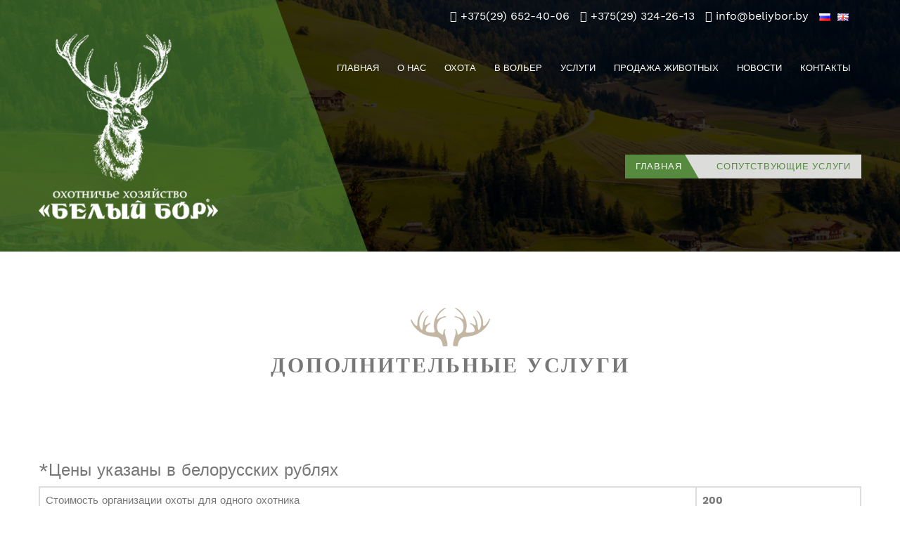

--- FILE ---
content_type: text/html; charset=UTF-8
request_url: https://beliybor.by/ru/soputstvuyushhie-uslugi/
body_size: 10485
content:
<!DOCTYPE html>
<!--[if lt IE 7 ]> <html class="ie6" lang="ru-RU" prefix="og: http://ogp.me/ns#"> <![endif]-->
<!--[if IE 7 ]>    <html class="ie7" lang="ru-RU" prefix="og: http://ogp.me/ns#"> <![endif]-->
<!--[if IE 8 ]>    <html class="ie8" lang="ru-RU" prefix="og: http://ogp.me/ns#"> <![endif]-->
<!--[if IE 9 ]>    <html class="ie9" lang="ru-RU" prefix="og: http://ogp.me/ns#"> <![endif]-->
<!--[if (gt IE 9)|!(IE)]><!--><html class="" lang="ru-RU" prefix="og: http://ogp.me/ns#"> <!--<![endif]-->

<!--<![endif]-->
<head>
   	<meta charset="UTF-8">
	<meta name="viewport" content="width=device-width, initial-scale=1">
<meta name="geo.placename" content="Репная Гряда, Беларусь" />
<meta name="geo.position" content="53.2692340;27.4451410" />
<meta name="geo.region" content="BY-Минская область" />
<meta name="ICBM" content="53.2692340, 27.4451410" />
	<link rel="profile" href="http://gmpg.org/xfn/11">
	<link rel="pingback" href="https://beliybor.by/xmlrpc.php">
		<title>Сопутствующие услуги - Белый бор</title>

<!-- This site is optimized with the Yoast SEO plugin v3.7.1 - https://yoast.com/wordpress/plugins/seo/ -->
<link rel="canonical" href="https://beliybor.by/ru/soputstvuyushhie-uslugi/" />
<meta property="og:locale" content="ru_RU" />
<meta property="og:locale:alternate" content="en_GB" />
<meta property="og:type" content="article" />
<meta property="og:title" content="Сопутствующие услуги - Белый бор" />
<meta property="og:url" content="https://beliybor.by/ru/soputstvuyushhie-uslugi/" />
<meta property="og:site_name" content="Белый бор" />
<meta name="twitter:card" content="summary" />
<meta name="twitter:title" content="Сопутствующие услуги - Белый бор" />
<!-- / Yoast SEO plugin. -->

<link rel='dns-prefetch' href='//s.w.org' />
<link rel="alternate" type="application/rss+xml" title="Белый бор &raquo; Лента" href="https://beliybor.by/ru/feed/" />
<link rel="alternate" type="application/rss+xml" title="Белый бор &raquo; Лента комментариев" href="https://beliybor.by/ru/comments/feed/" />
<!-- Yandex.Metrika counter -->
<script type="text/javascript" >
   (function(m,e,t,r,i,k,a){m[i]=m[i]||function(){(m[i].a=m[i].a||[]).push(arguments)};
   m[i].l=1*new Date();k=e.createElement(t),a=e.getElementsByTagName(t)[0],k.async=1,k.src=r,a.parentNode.insertBefore(k,a)})
   (window, document, "script", "https://mc.yandex.ru/metrika/tag.js", "ym");

   ym(87437348, "init", {
        clickmap:true,
        trackLinks:true,
        accurateTrackBounce:true,
        webvisor:true
   });
</script>
<noscript><div><img src="https://mc.yandex.ru/watch/87437348" style="position:absolute; left:-9999px;" alt="" /></div></noscript>
<!-- /Yandex.Metrika counter -->		<script type="text/javascript">
			window._wpemojiSettings = {"baseUrl":"https:\/\/s.w.org\/images\/core\/emoji\/2\/72x72\/","ext":".png","svgUrl":"https:\/\/s.w.org\/images\/core\/emoji\/2\/svg\/","svgExt":".svg","source":{"concatemoji":"https:\/\/beliybor.by\/wp-includes\/js\/wp-emoji-release.min.js?ver=4.6.29"}};
			!function(e,o,t){var a,n,r;function i(e){var t=o.createElement("script");t.src=e,t.type="text/javascript",o.getElementsByTagName("head")[0].appendChild(t)}for(r=Array("simple","flag","unicode8","diversity","unicode9"),t.supports={everything:!0,everythingExceptFlag:!0},n=0;n<r.length;n++)t.supports[r[n]]=function(e){var t,a,n=o.createElement("canvas"),r=n.getContext&&n.getContext("2d"),i=String.fromCharCode;if(!r||!r.fillText)return!1;switch(r.textBaseline="top",r.font="600 32px Arial",e){case"flag":return(r.fillText(i(55356,56806,55356,56826),0,0),n.toDataURL().length<3e3)?!1:(r.clearRect(0,0,n.width,n.height),r.fillText(i(55356,57331,65039,8205,55356,57096),0,0),a=n.toDataURL(),r.clearRect(0,0,n.width,n.height),r.fillText(i(55356,57331,55356,57096),0,0),a!==n.toDataURL());case"diversity":return r.fillText(i(55356,57221),0,0),a=(t=r.getImageData(16,16,1,1).data)[0]+","+t[1]+","+t[2]+","+t[3],r.fillText(i(55356,57221,55356,57343),0,0),a!=(t=r.getImageData(16,16,1,1).data)[0]+","+t[1]+","+t[2]+","+t[3];case"simple":return r.fillText(i(55357,56835),0,0),0!==r.getImageData(16,16,1,1).data[0];case"unicode8":return r.fillText(i(55356,57135),0,0),0!==r.getImageData(16,16,1,1).data[0];case"unicode9":return r.fillText(i(55358,56631),0,0),0!==r.getImageData(16,16,1,1).data[0]}return!1}(r[n]),t.supports.everything=t.supports.everything&&t.supports[r[n]],"flag"!==r[n]&&(t.supports.everythingExceptFlag=t.supports.everythingExceptFlag&&t.supports[r[n]]);t.supports.everythingExceptFlag=t.supports.everythingExceptFlag&&!t.supports.flag,t.DOMReady=!1,t.readyCallback=function(){t.DOMReady=!0},t.supports.everything||(a=function(){t.readyCallback()},o.addEventListener?(o.addEventListener("DOMContentLoaded",a,!1),e.addEventListener("load",a,!1)):(e.attachEvent("onload",a),o.attachEvent("onreadystatechange",function(){"complete"===o.readyState&&t.readyCallback()})),(a=t.source||{}).concatemoji?i(a.concatemoji):a.wpemoji&&a.twemoji&&(i(a.twemoji),i(a.wpemoji)))}(window,document,window._wpemojiSettings);
		</script>
		<style type="text/css">
img.wp-smiley,
img.emoji {
	display: inline !important;
	border: none !important;
	box-shadow: none !important;
	height: 1em !important;
	width: 1em !important;
	margin: 0 .07em !important;
	vertical-align: -0.1em !important;
	background: none !important;
	padding: 0 !important;
}
</style>
<link rel='stylesheet' id='contact-form-7-css'  href='https://beliybor.by/wp-content/plugins/contact-form-7/includes/css/styles.css?ver=4.5.1' type='text/css' media='all' />
<link rel='stylesheet' id='maxigen-toolkit-css'  href='https://beliybor.by/wp-content/plugins/maxigen-toolkit/lib/css/plugin.css?ver=1.0' type='text/css' media='all' />
<!--[if lt IE 9]>
<link rel='stylesheet' id='ie-css-css'  href='https://beliybor.by/wp-content/themes/maxigen/css/ie.css?ver=4.6.29' type='text/css' media='all' />
<![endif]-->
<link rel='stylesheet' id='dashicons-css'  href='https://beliybor.by/wp-includes/css/dashicons.min.css?ver=4.6.29' type='text/css' media='all' />
<link rel='stylesheet' id='maxigen-lib-css'  href='https://beliybor.by/wp-content/themes/maxigen/libraries/lib.css?ver=4.6.29' type='text/css' media='all' />
<link rel='stylesheet' id='maxigen-plugins-css'  href='https://beliybor.by/wp-content/themes/maxigen/css/plugins.css?ver=4.6.29' type='text/css' media='all' />
<link rel='stylesheet' id='maxigen-navigation-menu-css'  href='https://beliybor.by/wp-content/themes/maxigen/css/navigation-menu.css?ver=4.6.29' type='text/css' media='all' />
<link rel='stylesheet' id='maxigen-stylesheet-css'  href='https://beliybor.by/wp-content/themes/maxigen/style.css?ver=4.6.29' type='text/css' media='all' />
<link rel='stylesheet' id='maxigen-shortcodes-css'  href='https://beliybor.by/wp-content/themes/maxigen/css/shortcodes.css?ver=4.6.29' type='text/css' media='all' />
<link rel='stylesheet' id='js_composer_front-css'  href='https://beliybor.by/wp-content/plugins/js_composer/assets/css/js_composer.min.css?ver=4.11.2.1' type='text/css' media='all' />
<script type='text/javascript' src='https://beliybor.by/wp-includes/js/jquery/jquery.js?ver=1.12.4'></script>
<script type='text/javascript' src='https://beliybor.by/wp-includes/js/jquery/jquery-migrate.min.js?ver=1.4.1'></script>
<script type='text/javascript' src='https://beliybor.by/wp-content/plugins/maxigen-toolkit/lib/js/plugin.js?ver=1.0'></script>
<script type='text/javascript'>
/* <![CDATA[ */
var simpleLikes = {"ajaxurl":"https:\/\/beliybor.by\/wp-admin\/admin-ajax.php","like":"Like","unlike":"Unlike"};
/* ]]> */
</script>
<script type='text/javascript' src='https://beliybor.by/wp-content/themes/maxigen/include/postlike/simple-likes-public.js?ver=0.5'></script>
<!--[if lt IE 9]>
<script type='text/javascript' src='https://beliybor.by/wp-content/themes/maxigen/js/html5/respond.min.js?ver=3.7.3'></script>
<![endif]-->
<link rel='https://api.w.org/' href='https://beliybor.by/wp-json/' />
<link rel="EditURI" type="application/rsd+xml" title="RSD" href="https://beliybor.by/xmlrpc.php?rsd" />
<link rel="wlwmanifest" type="application/wlwmanifest+xml" href="https://beliybor.by/wp-includes/wlwmanifest.xml" /> 
<meta name="generator" content="WordPress 4.6.29" />
<link rel='shortlink' href='https://beliybor.by/?p=187' />
<link rel="alternate" type="application/json+oembed" href="https://beliybor.by/wp-json/oembed/1.0/embed?url=https%3A%2F%2Fbeliybor.by%2Fru%2Fsoputstvuyushhie-uslugi%2F" />
<link rel="alternate" type="text/xml+oembed" href="https://beliybor.by/wp-json/oembed/1.0/embed?url=https%3A%2F%2Fbeliybor.by%2Fru%2Fsoputstvuyushhie-uslugi%2F&#038;format=xml" />
<!-- <meta name="NextGEN" version="2.1.56" /> -->
<link rel="alternate" href="https://beliybor.by/ru/soputstvuyushhie-uslugi/" hreflang="ru" />
<link rel="alternate" href="https://beliybor.by/en/accompanying-services/" hreflang="en" />
	<script type="text/javascript">
		var templateUrl = 'https://beliybor.by/wp-content/themes/maxigen';
	</script>
			<style type="text/css">.recentcomments a{display:inline !important;padding:0 !important;margin:0 !important;}</style>
		<meta name="generator" content="Powered by Visual Composer - drag and drop page builder for WordPress."/>
<!--[if lte IE 9]><link rel="stylesheet" type="text/css" href="https://beliybor.by/wp-content/plugins/js_composer/assets/css/vc_lte_ie9.min.css" media="screen"><![endif]--><!--[if IE  8]><link rel="stylesheet" type="text/css" href="https://beliybor.by/wp-content/plugins/js_composer/assets/css/vc-ie8.min.css" media="screen"><![endif]--><link rel="icon" href="https://beliybor.by/wp-content/uploads/2016/07/favicon.png" sizes="32x32" />
<link rel="icon" href="https://beliybor.by/wp-content/uploads/2016/07/favicon.png" sizes="192x192" />
<link rel="apple-touch-icon-precomposed" href="https://beliybor.by/wp-content/uploads/2016/07/favicon.png" />
<meta name="msapplication-TileImage" content="https://beliybor.by/wp-content/uploads/2016/07/favicon.png" />
<noscript><style type="text/css"> .wpb_animate_when_almost_visible { opacity: 1; }</style></noscript><style type='text/css' id='theme-customize-css'>
            .ngg-imagebrowser h3{
display: none;
}
        </style>
</head>

<body data-offset="200" data-spy="scroll" data-target=".ow-navigation" class="page page-id-187 page-template-default singular wpb-js-composer js-comp-ver-4.11.2.1 vc_responsive">

	<div id="site-loader" class="load-complete">
		<div class="loader">
			<div class="loader-inner ball-clip-rotate">
				<div></div>
		   </div>
		</div>
	</div>

	<header class="header-main container-fluid no-padding ">	
		<div class="container">
                        <div class="top_bar">
                        <p class="top_block">
                        <i class="fa fa-mobile" aria-hidden="true"></i> <a href="tel:+375296524006" style="text-decoration:none; color:#FFF;">+375(29) 652-40-06</a></p>
                        <p class="top_block">
                        <i class="fa fa-mobile" aria-hidden="true"></i> <a href="tel:+375293242613" style="text-decoration:none; color:#FFF;">+375(29) 324-26-13</a></p>
                        <p class="top_block">
                        <i class="fa fa-envelope" aria-hidden="true"></i> info@beliybor.by</p>
                         
                        <ul>	<li class="lang-item lang-item-22 lang-item-ru lang-item-first current-lang"><a lang="ru-RU" hreflang="ru-RU" href="https://beliybor.by/ru/soputstvuyushhie-uslugi/"><img src="[data-uri]" title="Русский" alt="Русский" /></a></li>
	<li class="lang-item lang-item-58 lang-item-en"><a lang="en-GB" hreflang="en-GB" href="https://beliybor.by/en/accompanying-services/"><img src="[data-uri]" title="English" alt="English" /></a></li>
</ul> 
                        
                        </div>
			<nav class="navbar ow-navigation">
                        
				<div class="navbar-header">
					<ul class="mobile_language">	<li class="lang-item lang-item-22 lang-item-ru lang-item-first current-lang"><a lang="ru-RU" hreflang="ru-RU" href="https://beliybor.by/ru/soputstvuyushhie-uslugi/"><img src="[data-uri]" title="Русский" alt="Русский" /></a></li>
	<li class="lang-item lang-item-58 lang-item-en"><a lang="en-GB" hreflang="en-GB" href="https://beliybor.by/en/accompanying-services/"><img src="[data-uri]" title="English" alt="English" /></a></li>
</ul> 
					<button type="button" class="navbar-toggle collapsed" data-toggle="collapse" data-target="#navbar" aria-expanded="false" aria-controls="navbar">
						<span class="sr-only">Toggle navigation</span>
						<span class="icon-bar"></span>
						<span class="icon-bar"></span>
						<span class="icon-bar"></span>
					</button>					
					
                               <div class="logo">
														<a class="image-logo navbar-brand" href="https://beliybor.by/ru/"><img src="https://beliybor.by/wp-content/uploads/2016/06/beliybor-logo-1.png" alt=""/></a>
													</div>
					<div class="logo-one">
														<a class="text-logo navbar-brand" href="https://beliybor.by/ru/">Белый Бор</a>
													</div>
				</div>
				<div id="navbar" class="navbar-collapse collapse navbar-right">
					<ul id="menu-main-menu" class="nav navbar-nav"><li id="menu-item-152" class="menu-item menu-item-type-post_type menu-item-object-page menu-item-152"><a title="Главная" href="https://beliybor.by/ru/">Главная</a></li>
<li id="menu-item-179" class="menu-item menu-item-type-custom menu-item-object-custom menu-item-has-children menu-item-179 dropdown"><a title="О нас" class="dropdown-toggle" aria-haspopup="true">О нас</a><i class='ddl-switch fa fa-angle-down'></i>

<ul role="menu" class=" dropdown-menu">
	<li id="menu-item-182" class="menu-item menu-item-type-post_type menu-item-object-page menu-item-182"><a title="О хозяйстве" href="https://beliybor.by/ru/o-hozyajstve/">О хозяйстве</a></li>
	<li id="menu-item-180" class="menu-item menu-item-type-post_type menu-item-object-page menu-item-180"><a title="Отзывы" href="https://beliybor.by/ru/otzyvy/">Отзывы</a></li>
</ul>
</li>
<li id="menu-item-196" class="menu-item menu-item-type-custom menu-item-object-custom menu-item-has-children menu-item-196 dropdown"><a title="Охота" class="dropdown-toggle" aria-haspopup="true">Охота</a><i class='ddl-switch fa fa-angle-down'></i>

<ul role="menu" class=" dropdown-menu">
	<li id="menu-item-1476" class="menu-item menu-item-type-custom menu-item-object-custom menu-item-1476"><a title="Охота в вольере" href="/ru/ohota/ohota-v-volere/">Охота в вольере</a></li>
	<li id="menu-item-611" class="menu-item menu-item-type-custom menu-item-object-custom menu-item-611"><a title="Охота на кабана" href="/ohota/ohota-na-kabana/">Охота на кабана</a></li>
	<li id="menu-item-627" class="menu-item menu-item-type-custom menu-item-object-custom menu-item-627"><a title="Охота на оленя" href="/ohota/ohota-na-olenya/">Охота на оленя</a></li>
	<li id="menu-item-628" class="menu-item menu-item-type-custom menu-item-object-custom menu-item-628"><a title="Охота на лося" href="/ru/ohota/ohota-na-losya/">Охота на лося</a></li>
	<li id="menu-item-629" class="menu-item menu-item-type-custom menu-item-object-custom menu-item-629"><a title="Охота на косулю" href="/ohota/ohota-na-kosylu/">Охота на косулю</a></li>
	<li id="menu-item-2384" class="menu-item menu-item-type-custom menu-item-object-custom menu-item-2384"><a title="Охота на лань" href="https://beliybor.by/ru/ohota/ohota-na-lan/">Охота на лань</a></li>
	<li id="menu-item-630" class="menu-item menu-item-type-custom menu-item-object-custom menu-item-630"><a title="Охота на волка" href="/ohota/ohota-na-volka/">Охота на волка</a></li>
	<li id="menu-item-631" class="menu-item menu-item-type-custom menu-item-object-custom menu-item-631"><a title="Охота на птицу" href="/ohota/ohota-na-pticu/">Охота на птицу</a></li>
	<li id="menu-item-632" class="menu-item menu-item-type-custom menu-item-object-custom menu-item-632"><a title="Другие виды охоты" href="/ohota/drugie-vidy-ohoty/">Другие виды охоты</a></li>
	<li id="menu-item-633" class="menu-item menu-item-type-custom menu-item-object-custom menu-item-633"><a title="Трофеи" href="/ohota/trofei/">Трофеи</a></li>
	<li id="menu-item-213" class="menu-item menu-item-type-post_type menu-item-object-page menu-item-213"><a title="Календарь охоты" href="https://beliybor.by/ru/kalendar-ohoty/">Календарь охоты</a></li>
	<li id="menu-item-1682" class="menu-item menu-item-type-custom menu-item-object-custom menu-item-1682"><a title="ГРАНИЦЫ ОХОТНИЧЬЕГО ХОЗЯЙСТВА" href="http://beliybor.by/ru/ohota/granitsy-ohotnichego-hozyajstva/">ГРАНИЦЫ ОХОТНИЧЬЕГО ХОЗЯЙСТВА</a></li>
</ul>
</li>
<li id="menu-item-1367" class="menu-item menu-item-type-custom menu-item-object-custom menu-item-1367"><a title="В вольер" href="http://beliybor.by/ru/ohota/voler/">В вольер</a></li>
<li id="menu-item-191" class="menu-item menu-item-type-custom menu-item-object-custom current-menu-ancestor current-menu-parent menu-item-has-children menu-item-191 dropdown"><a title="Услуги" class="dropdown-toggle" aria-haspopup="true">Услуги</a><i class='ddl-switch fa fa-angle-down'></i>

<ul role="menu" class=" dropdown-menu">
	<li id="menu-item-195" class="menu-item menu-item-type-post_type menu-item-object-page menu-item-195"><a title="Организация охоты" href="https://beliybor.by/ru/organizatsiya-ohoty/">Организация охоты</a></li>
	<li id="menu-item-194" class="menu-item menu-item-type-post_type menu-item-object-page menu-item-194"><a title="Проживание" href="https://beliybor.by/ru/prozhivanie/">Проживание</a></li>
	<li id="menu-item-193" class="menu-item menu-item-type-post_type menu-item-object-page current-menu-item page_item page-item-187 current_page_item menu-item-193 active"><a title="Сопутствующие услуги" href="https://beliybor.by/ru/soputstvuyushhie-uslugi/">Сопутствующие услуги</a></li>
	<li id="menu-item-192" class="menu-item menu-item-type-post_type menu-item-object-page menu-item-192"><a title="Прайс" href="https://beliybor.by/ru/prajs/">Прайс</a></li>
</ul>
</li>
<li id="menu-item-1465" class="menu-item menu-item-type-post_type menu-item-object-page menu-item-has-children menu-item-1465 dropdown"><a title="Продажа животных" href="https://beliybor.by/ru/prodazha-zhivotnyh/" class="dropdown-toggle" aria-haspopup="true">Продажа животных</a><i class='ddl-switch fa fa-angle-down'></i>

<ul role="menu" class=" dropdown-menu">
	<li id="menu-item-1517" class="menu-item menu-item-type-post_type menu-item-object-page menu-item-1517"><a title="Продажа оленя благородного" href="https://beliybor.by/ru/prodazha-blagorodnogo-olenya/">Продажа оленя благородного</a></li>
	<li id="menu-item-1516" class="menu-item menu-item-type-post_type menu-item-object-page menu-item-1516"><a title="Продажа лани европейской" href="https://beliybor.by/ru/prodazha-lani-evropejskoj/">Продажа лани европейской</a></li>
	<li id="menu-item-1495" class="menu-item menu-item-type-post_type menu-item-object-page menu-item-1495"><a title="Продажа пятнистого оленя" href="https://beliybor.by/ru/prodazha-pyatnistogo-olenya/">Продажа пятнистого оленя</a></li>
	<li id="menu-item-1498" class="menu-item menu-item-type-post_type menu-item-object-page menu-item-1498"><a title="Продажа муфлона" href="https://beliybor.by/ru/prodazha-muflona/">Продажа муфлона</a></li>
	<li id="menu-item-1510" class="menu-item menu-item-type-post_type menu-item-object-page menu-item-1510"><a title="Цены" href="https://beliybor.by/ru/tseny/">Цены</a></li>
</ul>
</li>
<li id="menu-item-160" class="menu-item menu-item-type-post_type menu-item-object-page menu-item-160"><a title="Новости" href="https://beliybor.by/ru/novosti/">Новости</a></li>
<li id="menu-item-126" class="menu-item menu-item-type-post_type menu-item-object-page menu-item-126"><a title="Контакты" href="https://beliybor.by/ru/kontakty/">Контакты</a></li>
</ul>					
				</div>
			</nav>
		</div>
	</header>
		<div class="page-banner about-banner container-fluid no-padding"  style="background-image: url(https://beliybor.by/wp-content/themes/maxigen/images/page-banner.jpg);">

			<div class="page-banner-shape">

				<svg height="100%" width="100%">

					<clipPath clipPathUnits="objectBoundingBox" id="banner-shape">

						<polygon points="0 0, 0 1, 1 1, 0.75 0"/>

					</clipPath>

				</svg>

			</div>

			<div class="container">

				<div class="page-banner-content">
					<h4 class="pull-left">
						Сопутствующие услуги					</h4>

											<div class="breadcrumb">
							<!-- Breadcrumb NavXT 5.5.2 -->
<span property="itemListElement" typeof="ListItem"><a property="item" typeof="WebPage" title="Главная." href="https://beliybor.by" class="home"><span property="name">Главная</span></a><meta property="position" content="1"></span> &gt; <span property="itemListElement" typeof="ListItem"><span property="name">Сопутствующие услуги</span><meta property="position" content="2"></span>						</div>
										</div>

			</div>

		</div>
	
	<main id="main" class="site-main page_spacing">
	<div class="page-content">
		<div class="container">
			<div class="content-area full-content col-md-12 no-padding">
				
<div id="post-187" class="post-187 page type-page status-publish hentry">
		<div class="entry-content">
		<div class="vc_row wpb_row vc_row-fluid"><div class="wpb_column vc_column_container vc_col-sm-12"><div class="vc_column-inner "><div class="wpb_wrapper">
	<div class="wpb_raw_code wpb_content_element wpb_raw_html">
		<div class="wpb_wrapper">
			<div class="section-header">
				<h3>Дополнительные услуги</h3>			</div>
		</div>
	</div>
</div></div></div></div><div class="vc_row wpb_row vc_row-fluid"><div class="wpb_column vc_column_container vc_col-sm-12"><div class="vc_column-inner "><div class="wpb_wrapper"></div></div></div></div><div class="vc_row wpb_row vc_row-fluid"><div class="wpb_column vc_column_container vc_col-sm-12"><div class="vc_column-inner "><div class="wpb_wrapper">
	<div class="wpb_text_column wpb_content_element ">
		<div class="wpb_wrapper">
			<h3>*Цены указаны в белорусских рублях</h3>
<table class="table table-bordered">
<tbody>
<tr class="odd">
<td class="views-field views-field-title" style="text-align: left;" colspan="4">Стоимость организации охоты для одного охотника</td>
<td class="views-field views-field-title" style="text-align: left;" colspan="1"><b>200</b></td>
</tr>
<tr class="odd">
<td class="views-field views-field-title" style="text-align: left;" colspan="4">Оформление пакета документов по ввозу/ вывозу 1 единицы оружия (по предварительной заявке)</td>
<td class="views-field views-field-title" style="text-align: left;" colspan="1"><b>230</b></td>
</tr>
<tr class="odd">
<td class="views-field views-field-title" style="text-align: left;" colspan="4">Доплата за оформление документов в <strong>срочном</strong> порядке (включая пересылку документов курьером)</td>
<td class="views-field views-field-title" style="text-align: left;" colspan="1"><b>105</b></td>
</tr>
<tr class="odd">
<td class="views-field views-field-title" style="text-align: left;" colspan="4">Ветеринарное освидетельствование</td>
<td class="views-field views-field-title" style="text-align: left;" colspan="1"><b>175</b></td>
</tr>
<tr class="odd">
<td class="views-field views-field-title" style="text-align: left;" colspan="4">Международный ветеринарный сертификат</td>
<td class="views-field views-field-title" style="text-align: left;" colspan="1"><b>350</b></td>
</tr>
<tr class="odd">
<td class="views-field views-field-title" style="text-align: left;" colspan="4">Оформление трофейного листа на вывоз трофеев</td>
<td class="views-field views-field-title" style="text-align: left;" colspan="1"><b>70</b></td>
</tr>
<tr class="odd">
<td class="views-field views-field-title" style="text-align: left;" colspan="4">Подготовка документов на получение визы + страховка</td>
<td class="views-field views-field-title" style="text-align: left;" colspan="1"><b>105</b></td>
</tr>
<tr class="odd">
<td class="views-field views-field-title" style="text-align: left;" colspan="4">Трансфер Минск (аэропорт/ вокзал) — охотхозяйство – Минск (аэропорт/ вокзал) группа до 3 чел.</td>
<td class="views-field views-field-title" style="text-align: left;" colspan="1"><b>600</b></td>
</tr>
<tr class="odd">
<td class="views-field views-field-title" style="text-align: left;" colspan="4">Аренда карабина 1 день</td>
<td class="views-field views-field-title" style="text-align: left;" colspan="1"><b>180</b></td>
</tr>
<tr class="odd">
<td class="views-field views-field-title" style="text-align: left;" colspan="4">Патроны</td>
<td class="views-field views-field-title" style="text-align: left;" colspan="1"><b>35</b></td>
</tr>
<tr class="odd">
<td class="views-field views-field-title" style="text-align: left;" colspan="4">Хранение мяса в замороженном виде свыше 10 дней (за каждый день)</td>
<td class="views-field views-field-title" style="text-align: left;" colspan="1"><b>30</b></td>
</tr>
<tr class="odd views-row-first">
<td class="views-field views-field-title" style="text-align: left;" colspan="5">
<strong>Подготовка трофея (полная препарация, выварка, отбеливание, упаковка):</strong></td>
</tr>
<tr class="odd">
<td class="views-field views-field-title" style="text-align: left;" colspan="4">Лось</td>
<td class="views-field views-field-title" style="text-align: left;" colspan="1"><strong>175</strong></td>
</tr>
<tr class="odd">
<td class="views-field views-field-title" style="text-align: left;" colspan="4">Косуля</td>
<td class="views-field views-field-title" style="text-align: left;" colspan="1"><b>105</b></td>
</tr>
<tr class="odd">
<td class="views-field views-field-title" style="text-align: left;" colspan="4">Лань</td>
<td class="views-field views-field-title" style="text-align: left;" colspan="1"><b>105</b></td>
</tr>
<tr class="odd">
<td class="views-field views-field-title" style="text-align: left;" colspan="4">Олень</td>
<td class="views-field views-field-title" style="text-align: left;" colspan="1"><strong>175</strong></td>
</tr>
<tr class="odd">
<td class="views-field views-field-title" style="text-align: left;" colspan="4">Бобр</td>
<td class="views-field views-field-title" style="text-align: left;" colspan="1"><b>50</b></td>
</tr>
<tr class="odd views-row-first">
<td class="views-field views-field-title" style="text-align: left;" colspan="5">
<strong>Снятие шкуры, разделка животных, потрошение, заморозка:</strong></td>
</tr>
<tr class="odd">
<td class="views-field views-field-title" style="text-align: left;" colspan="4">Лось сеголеток</td>
<td class="views-field views-field-title" style="text-align: left;" colspan="1"><b>88</b></td>
</tr>
<tr class="odd">
<td class="views-field views-field-title" style="text-align: left;" colspan="4">Лось взрослый</td>
<td class="views-field views-field-title" style="text-align: left;" colspan="1"><strong>140</strong></td>
</tr>
<tr class="odd">
<td class="views-field views-field-title" style="text-align: left;" colspan="4">Косуля сеголеток</td>
<td class="views-field views-field-title" style="text-align: left;" colspan="1"><b>55</b></td>
</tr>
<tr class="odd">
<td class="views-field views-field-title" style="text-align: left;" colspan="4">Косуля взрослый</td>
<td class="views-field views-field-title" style="text-align: left;" colspan="1"><b>105</b></td>
</tr>
<tr class="odd">
<td class="views-field views-field-title" style="text-align: left;" colspan="4">Лань сеголеток</td>
<td class="views-field views-field-title" style="text-align: left;" colspan="1"><b>55</b></td>
</tr>
<tr class="odd">
<td class="views-field views-field-title" style="text-align: left;" colspan="4">Лань взрослый</td>
<td class="views-field views-field-title" style="text-align: left;" colspan="1"><b>105</b></td>
</tr>
<tr class="odd">
<td class="views-field views-field-title" style="text-align: left;" colspan="4">Олень сеголеток</td>
<td class="views-field views-field-title" style="text-align: left;" colspan="1"><b>88</b></td>
</tr>
<tr class="odd">
<td class="views-field views-field-title" style="text-align: left;" colspan="4">Олень взрослый</td>
<td class="views-field views-field-title" style="text-align: left;" colspan="1"><strong>140</strong></td>
</tr>
<tr class="odd">
<td class="views-field views-field-title" style="text-align: left;" colspan="4">Бобр</td>
<td class="views-field views-field-title" style="text-align: left;" colspan="1"><strong>50</strong></td>
</tr>
</tbody>
</table>

		</div>
	</div>
</div></div></div></div><div class="vc_row wpb_row vc_row-fluid"><div class="wpb_column vc_column_container vc_col-sm-12"><div class="vc_column-inner "><div class="wpb_wrapper">
	<div class="wpb_raw_code wpb_content_element wpb_raw_html">
		<div class="wpb_wrapper">
			<center>
<h3>Записаться на охоту или получить консультацию можно:</h3>
<strong><a href="tel:+375293242613">А1: +375(29) 324-26-13</a></strong><br>
<strong><a href="tel:+375296524006">А1: +375(29) 652-40-06</a></strong><br>
<strong><a href="mailto:info@beliybor.by">Email: info@beliybor.by</a></strong><br><br>
<a href="https://beliybor.by/viber.php" style="color: #89529c"><div class="messenger_icon"><img src="https://beliybor.by/icon/viber.png"></div><strong>Начать чат Viber</strong></a><br>
<a href="https://beliybor.by/whatsapp.php" style="color: #00a629"><div class="messenger_icon"><img src="https://beliybor.by/icon/whatsapp.png"></div><strong>Начать чат WhatsApp</strong></a><br><br>
<a class="magbutton" href="https://beliybor.by/ru/kontakty/">Контакты</a>
</center>
		</div>
	</div>
</div></div></div></div>			</div>
</div><!-- #post-## -->			</div>
			
						
		</div><!-- .container /- -->
	</div><!-- Page Content /- -->
</main><!-- .site-main -->


	<!-- Footer Main -->

	<footer class="footer-main container-fluid no-padding">

		<div class="container">

			<div class="row">

				
					<div class="col-md-2 col-sm-2">

						<aside id="nav_menu-2" class="widget widget_nav_menu"><h3>О нас</h3><div class="menu-o-nas-futer-container"><ul id="menu-o-nas-futer" class="menu"><li id="menu-item-178" class="menu-item menu-item-type-post_type menu-item-object-page menu-item-178"><a href="https://beliybor.by/ru/o-hozyajstve/">О хозяйстве</a></li>
<li id="menu-item-176" class="menu-item menu-item-type-post_type menu-item-object-page menu-item-176"><a href="https://beliybor.by/ru/otzyvy/">Отзывы</a></li>
</ul></div></aside>
					</div>

					
					<div class="col-md-2 col-sm-2 twitter-widget">

						<aside id="nav_menu-3" class="widget widget_nav_menu"><h3>Услуги</h3><div class="menu-uslugi-futer-container"><ul id="menu-uslugi-futer" class="menu"><li id="menu-item-224" class="menu-item menu-item-type-post_type menu-item-object-page menu-item-224"><a href="https://beliybor.by/ru/organizatsiya-ohoty/">Организация охоты</a></li>
<li id="menu-item-223" class="menu-item menu-item-type-post_type menu-item-object-page menu-item-223"><a href="https://beliybor.by/ru/prozhivanie/">Проживание</a></li>
<li id="menu-item-222" class="menu-item menu-item-type-post_type menu-item-object-page current-menu-item page_item page-item-187 current_page_item menu-item-222"><a href="https://beliybor.by/ru/soputstvuyushhie-uslugi/">Сопутствующие услуги</a></li>
<li id="menu-item-221" class="menu-item menu-item-type-post_type menu-item-object-page menu-item-221"><a href="https://beliybor.by/ru/prajs/">Прайс</a></li>
</ul></div></aside>
					</div>

					
					<div class="col-md-2 col-sm-2 ">

						<aside id="nav_menu-4" class="widget widget_nav_menu"><h3>Охота</h3><div class="menu-ohota-futer-1-chast-container"><ul id="menu-ohota-futer-1-chast" class="menu"><li id="menu-item-972" class="menu-item menu-item-type-custom menu-item-object-custom menu-item-972"><a href="/ohota/ohota-na-pticu/">Охота на птицу</a></li>
<li id="menu-item-973" class="menu-item menu-item-type-custom menu-item-object-custom menu-item-973"><a href="/ohota/ohota-na-volka/">Охота на волка</a></li>
<li id="menu-item-974" class="menu-item menu-item-type-custom menu-item-object-custom menu-item-974"><a href="/ohota/ohota-na-kosylu/">Охота на косулю</a></li>
</ul></div></aside>
					</div>

					
					<div class="col-md-2 col-sm-2">

						

						<aside id="nav_menu-5" class="widget widget_nav_menu"><h3 style="opacity: 0;">Охота</h3><div class="menu-ohota-futer-2-chast-container"><ul id="menu-ohota-futer-2-chast" class="menu"><li id="menu-item-975" class="menu-item menu-item-type-custom menu-item-object-custom menu-item-975"><a href="/ohota/ohota-na-losya/">Охота на лося</a></li>
<li id="menu-item-976" class="menu-item menu-item-type-custom menu-item-object-custom menu-item-976"><a href="/ohota/ohota-na-olenya/">Охота на оленя</a></li>
<li id="menu-item-977" class="menu-item menu-item-type-custom menu-item-object-custom menu-item-977"><a href="/ohota/ohota-na-kabana/">Охота на кабана</a></li>
</ul></div></aside>


					</div>

					
					<div class="col-md-4 col-sm-4">

						

						<aside id="text-3" class="widget widget_text"><h3>Контакты</h3>			<div class="textwidget">Республика Беларусь.
Минская область. 
Копыльский район.
</br>
<p></p>
Мобильный телефон: +375 (44) 759 45 35
</br>
Телефон факс: +375 (17) 358 00 92</div>
		</aside>


					</div>

					
				<div class="footer-bottom col-md-12 col-sm-12 no-padding">

					<div class="row">

						
							
							<div class="col-sm-12 copyright">
								<div>
									<p>ООО "Охотничье хозяйство "Белый Бор", © 2016</p>
								</div>
						<!-- <div style="line-height: 0px;"><img src="/wp-content/uploads/2016/07/tanix.png"></div> -->
								<div style="margin-right: 5px; color: #568b3f;">
									<a class="tanix-link seoquake-nofollow" href="http://tanix.by" target="_blank" rel="nofollow">Разработка сайта <img src="/wp-content/uploads/2016/07/tanix.png"></a>
								</div>
<!-- <p style="text-align: left; width: 50%;">ООО "Охотничье хозяйство "Белый Бор", © 2016</p>
<div style="margin-top: -15px;">
<div style="float: right; line-height: 0px;"><img src="/wp-content/uploads/2016/07/tanix.png"></div>
<div style="float: right; margin-right: 5px; color: #568b3f; line-height: 3px;"><a class="tanix-link seoquake-nofollow" href="http://tanix.by" target="_blank" rel="nofollow"><br>
Разработка сайта<br>
</a></div>
</div> -->

						</div>
							
													</div>

				</div><!-- Footer Bottom /- -->

			</div>

		</div><!-- Container /- -->

	</footer><!-- Footer Main /- -->



	<!-- ngg_resource_manager_marker --><script type='text/javascript' src='https://beliybor.by/wp-content/plugins/contact-form-7/includes/js/jquery.form.min.js?ver=3.51.0-2014.06.20'></script>
<script type='text/javascript'>
/* <![CDATA[ */
var _wpcf7 = {"loaderUrl":"https:\/\/beliybor.by\/wp-content\/plugins\/contact-form-7\/images\/ajax-loader.gif","recaptcha":{"messages":{"empty":"\u041f\u043e\u0436\u0430\u043b\u0443\u0439\u0441\u0442\u0430 \u043f\u043e\u0434\u0442\u0432\u0435\u0440\u0434\u0438\u0442\u0435, \u0447\u0442\u043e \u0412\u044b - \u043d\u0435 \u0440\u043e\u0431\u043e\u0442."}},"sending":"\u041e\u0442\u043f\u0440\u0430\u0432\u043a\u0430...","cached":"1"};
/* ]]> */
</script>
<script type='text/javascript' src='https://beliybor.by/wp-content/plugins/contact-form-7/includes/js/scripts.js?ver=4.5.1'></script>
<script type='text/javascript' src='https://beliybor.by/wp-content/themes/maxigen/libraries/lib.js'></script>
<script type='text/javascript' src='https://beliybor.by/wp-content/themes/maxigen/js/functions.js'></script>
<script type='text/javascript' src='https://beliybor.by/wp-includes/js/wp-embed.min.js?ver=4.6.29'></script>
<script type='text/javascript' src='https://beliybor.by/wp-content/plugins/js_composer/assets/js/dist/js_composer_front.min.js?ver=4.11.2.1'></script>
			<script type="text/javascript">function showhide_toggle(e,t,r,g){var a=jQuery("#"+e+"-link-"+t),s=jQuery("a",a),i=jQuery("#"+e+"-content-"+t),l=jQuery("#"+e+"-toggle-"+t);a.toggleClass("sh-show sh-hide"),i.toggleClass("sh-show sh-hide").toggle(),"true"===s.attr("aria-expanded")?s.attr("aria-expanded","false"):s.attr("aria-expanded","true"),l.text()===r?(l.text(g),a.trigger("sh-link:more")):(l.text(r),a.trigger("sh-link:less")),a.trigger("sh-link:toggle")}</script>
	
<!-- Google Analytics -->

<script>
(function(i,s,o,g,r,a,m){i['GoogleAnalyticsObject']=r;i[r]=i[r]||function(){
(i[r].q=i[r].q||[]).push(arguments)},i[r].l=1*new Date();a=s.createElement(o),
m=s.getElementsByTagName(o)[0];a.async=1;a.src=g;m.parentNode.insertBefore(a,m)
})(window,document,'script','https://www.google-analytics.com/analytics.js','ga');

ga('create', 'UA-9927961-1', 'auto');
ga('send', 'pageview');

</script>

<!-- /Google Analytics -->

<!-- Global site tag (gtag.js) - Google Analytics -->
<script async src="https://www.googletagmanager.com/gtag/js?id=UA-123850802-1"></script>
<script>
  window.dataLayer = window.dataLayer || [];
  function gtag(){dataLayer.push(arguments);}
  gtag('js', new Date());

  gtag('config', 'UA-123850802-1');
</script>


<!-- Yandex.Metrika counter -->
<script type="text/javascript">
    (function (d, w, c) {
        (w[c] = w[c] || []).push(function() {
            try {
                w.yaCounter43467239 = new Ya.Metrika({
                    id:43467239,
                    clickmap:true,
                    trackLinks:true,
                    accurateTrackBounce:true
                });
            } catch(e) { }
        });

        var n = d.getElementsByTagName("script")[0],
            s = d.createElement("script"),
            f = function () { n.parentNode.insertBefore(s, n); };
        s.type = "text/javascript";
        s.async = true;
        s.src = "https://mc.yandex.ru/metrika/watch.js";

        if (w.opera == "[object Opera]") {
            d.addEventListener("DOMContentLoaded", f, false);
        } else { f(); }
    })(document, window, "yandex_metrika_callbacks");
</script>
<noscript><div><img src="https://mc.yandex.ru/watch/43467239" style="position:absolute; left:-9999px;" alt="" /></div></noscript>
<!-- /Yandex.Metrika counter -->

</body>

</html>

--- FILE ---
content_type: text/css
request_url: https://beliybor.by/wp-content/themes/maxigen/css/navigation-menu.css?ver=4.6.29
body_size: 2402
content:
/*
	[Table of contents]
	## Navigation Menu
	- Navigation Menu > 991 RES
	- Navigation Menu Switch < 991 RES
	
*/
/* ## Navigation Menu */

.ow-navigation .logo .text-logo {
	padding-top: 40px;
}

.ow-navigation {
	border: none;
    border-radius: 0;
    margin-bottom: 0;
    min-height: 1px;
    padding: 30px 0;
    width: 100%;
	margin-top: 15px;
}
.ow-navigation .navbar-brand {	
	height: auto;
	color: #212121;
	padding-bottom: 0;
	padding-top: 0;
	font-weight: 700;
	text-transform: uppercase;
	padding-left: 0;
	margin-right: 12px;
}
.ow-navigation .navbar-brand.text-logo {	
	font-size: 26px;
	font-weight: 600;
	color: #fff;
}
.ow-navigation .nav.navbar-nav > li {
	margin: 0 22px;
}
.ow-navigation .nav.navbar-nav > li:last-child {
	margin-right: 0;
}
.ow-navigation .nav.navbar-nav li > a {
	color: #fff;
	font-weight: 500;
	font-size: 13px;
	text-transform: uppercase;
	padding: 5px 0;
}
.ow-navigation .nav.navbar-nav > li.active > a,
.ow-navigation .nav.navbar-nav > li.active:hover > a,
.ow-navigation .nav.navbar-nav > li.active:focus > a,
.ow-navigation .nav.navbar-nav > li:hover > a,
.ow-navigation .nav.navbar-nav > li:focus > a,
.ow-navigation .nav.navbar-nav > li > a:hover,
.ow-navigation .nav.navbar-nav > li > a:focus {
	background-color: transparent;
	color: #212121;
}

.ow-navigation .dropdown-menu > li > a:hover {
	background-color: transparent;
	color: #000000;
}
/* -- Navbar Fixed */
.header-main.navbar-fixed-top.header-relative,
.header-main.navbar-fixed-top {
	position: fixed;
	background-color: #568b3f;
	
}
.header-main.navbar-fixed-top .ow-navigation {
	padding: 0;
}
.header-main.navbar-fixed-top .ow-navigation .navbar-right {
	margin-right: 0;
}
.ow-navigation .navbar-header .logo-one,
.navbar-fixed-top .ow-navigation .navbar-header .logo {
	display: none;
}
.navbar-fixed-top .ow-navigation  .navbar-header .logo-one {
	display: block;
}
.navbar-fixed-top .ow-navigation .navbar-brand {
	padding: 20px 0;
}
.navbar-fixed-top .ow-navigation .nav.navbar-nav li > a:hover,
.navbar-fixed-top .ow-navigation .nav.navbar-nav li > a:focus,
.navbar-fixed-top .ow-navigation .nav.navbar-nav li.active > a,
.navbar-fixed-top .ow-navigation .nav.navbar-nav li.active:hover > a,
.navbar-fixed-top .ow-navigation .nav.navbar-nav > li:hover > a,
.navbar-fixed-top .ow-navigation .nav.navbar-nav > li:focus > a,
.ow-navigation .nav.navbar-nav li.dropdown li > a:hover,
.ow-navigation .nav.navbar-nav li.dropdown li > a:focus {
	color: #000000;
}
.ow-navigation .nav.navbar-nav li.dropdown li > a:hover,
.ow-navigation .nav.navbar-nav li.dropdown li > a:focus {
	background-color: transparent;
}
/* -- min-width: 992 to max-width: 1200 */
@media only screen and (min-width: 992px) and (max-width: 1200px) {
	.ow-navigation .nav.navbar-nav > li {
		margin: 0 9px;
	}
	.ow-navigation .nav.navbar-nav li > a {
		font-size: 13px;
	}
}
/* -- min-width: 768 to max-width: 991 */
@media only screen and (min-width: 768px) and (max-width: 991px) {	
	
}
/* - Navigation Menu > 991 RES. */
@media (min-width: 992px) {
	
	.ow-navigation  .dropdown-menu > .active > a, 
	.ow-navigation .dropdown-menu > .active > a:focus, 
	.ow-navigation .dropdown-menu > .active > a:hover {
		background-color: transparent;
		color: #fff;
	}
	
	.ow-navigation .nav.navbar-nav {
		padding: 37px 0;
	}
	.ow-navigation .nav.navbar-nav > li > a:hover,
	.ow-navigation .nav.navbar-nav > li > a:focus,
	.ow-navigation .nav.navbar-nav > li.active > a,
	.ow-navigation .nav.navbar-nav > li.active:hover > a,
	.ow-navigation .nav.navbar-nav > li.active:focus > a,
	.ow-navigation .nav.navbar-nav > li:hover > a,
	.ow-navigation .nav.navbar-nav > li:focus > a {
		background-color: transparent;
		color: #568b3f;
	}
	.ow-navigation .nav.navbar-nav li.dropdown:hover > .dropdown-menu {
		opacity: 1;
		transform: scaleY(1);
		visibility: visible;
	}	
	.ow-navigation .ddl-switch {
		display: none !important;
	}

	/* Dropdown */
	.ow-navigation .navbar-collapse > ul > li > .dropdown-menu {
		top: 100%;
		left: 0;
	}
	
	.ow-navigation ul li > .dropdown-menu {
		border: none;
		left: 100%;
		border-radius: 0;
		margin-top: 0;
		transform: scaleY(0);
		transform-origin: 0 0 0;
		transition: all 0.4s ease-in-out 0s;
		visibility: hidden;
		top: 0;
		box-shadow: none;
		display: block;
		padding: 0 10px;
		max-width: 250px;
		width: 100%;
		background-color: #568b3f;
	}
	.ow-navigation .dropdown-menu > li > a {
		white-space: normal;
		padding: 7px 0;
	}
	.ow-navigation .dropdown-menu > li:hover > a,
	.ow-navigation .dropdown-menu > li > a:hover {
		background-color: transparent;
		color: #568b3f;
	}
	.ow-navigation ul > li > .dropdown-menu { left: 0; }
	.ow-navigation .navbar-collapse > ul > li:last-child > .dropdown-menu { 	right: 0; }
	
	.ow-navigation ul > li > .dropdown-menu,
	.ow-navigation ul > li .dropdown-menu ul,
	.ow-navigation ul > li .dropdown-menu ul ul ul,
	.ow-navigation ul > li .dropdown-menu ul ul ul ul ul,
	.ow-navigation ul > li .dropdown-menu ul ul ul ul ul ul ul,
	.ow-navigation ul > li .dropdown-menu ul ul ul ul ul ul ul ul ul,
	.ow-navigation .navbar-collapse > ul > li:last-child .dropdown-menu ul ul,
	.ow-navigation .navbar-collapse > ul > li:last-child .dropdown-menu ul ul ul ul,
	.ow-navigation .navbar-collapse > ul > li:last-child .dropdown-menu ul ul ul ul ul ul,
	.ow-navigation .navbar-collapse > ul > li:last-child .dropdown-menu ul ul ul ul ul ul ul ul,
	.ow-navigation .navbar-collapse > ul > li:last-child .dropdown-menu ul ul ul ul ul ul ul ul ul ul	{
		right: auto;
	}	
	.ow-navigation ul > li .dropdown-menu ul,
	.ow-navigation ul > li .dropdown-menu ul ul ul,
	.ow-navigation ul > li .dropdown-menu ul ul ul ul ul,
	.ow-navigation ul > li .dropdown-menu ul ul ul ul ul ul ul,
	.ow-navigation ul > li .dropdown-menu ul ul ul ul ul ul ul ul ul,
	.ow-navigation .navbar-collapse > ul > li:last-child .dropdown-menu ul ul,
	.ow-navigation .navbar-collapse > ul > li:last-child .dropdown-menu ul ul ul ul,
	.ow-navigation .navbar-collapse > ul > li:last-child .dropdown-menu ul ul ul ul ul ul,
	.ow-navigation .navbar-collapse > ul > li:last-child .dropdown-menu ul ul ul ul ul ul ul ul,
	.ow-navigation .navbar-collapse > ul > li:last-child .dropdown-menu ul ul ul ul ul ul ul ul ul ul {
		left: 100%;
	}	
	.ow-navigation ul > li .dropdown-menu ul ul,
	.ow-navigation ul > li .dropdown-menu ul ul ul ul,
	.ow-navigation ul > li .dropdown-menu ul ul ul ul ul ul,
	.ow-navigation ul > li .dropdown-menu ul ul ul ul ul ul ul ul,
	.ow-navigation ul > li .dropdown-menu ul ul ul ul ul ul ul ul ul ul,
	.ow-navigation .navbar-collapse > ul > li:last-child .dropdown-menu ul,
	.ow-navigation .navbar-collapse > ul > li:last-child .dropdown-menu ul ul ul,
	.ow-navigation .navbar-collapse > ul > li:last-child .dropdown-menu ul ul ul ul ul,
	.ow-navigation .navbar-collapse > ul > li:last-child .dropdown-menu ul ul ul ul ul ul ul,
	.ow-navigation .navbar-collapse > ul > li:last-child .dropdown-menu ul ul ul ul ul ul ul ul ul {
		right: 100%;
	}	
	.ow-navigation ul > li .dropdown-menu ul ul,
	.ow-navigation ul > li .dropdown-menu ul ul ul ul,
	.ow-navigation ul > li .dropdown-menu ul ul ul ul ul ul,
	.ow-navigation ul > li .dropdown-menu ul ul ul ul ul ul ul ul,
	.ow-navigation ul > li .dropdown-menu ul ul ul ul ul ul ul ul ul ul,
	.ow-navigation .navbar-collapse > ul > li:last-child > .dropdown-menu,
	.ow-navigation .navbar-collapse > ul > li:last-child .dropdown-menu ul,
	.ow-navigation .navbar-collapse > ul > li:last-child .dropdown-menu ul ul ul,
	.ow-navigation .navbar-collapse > ul > li:last-child .dropdown-menu ul ul ul ul ul,
	.ow-navigation .navbar-collapse > ul > li:last-child .dropdown-menu ul ul ul ul ul ul ul,
	.ow-navigation .navbar-collapse > ul > li:last-child .dropdown-menu ul ul ul ul ul ul ul ul ul	{
		left: auto;
	}

	/* Footer Bottom */
	.footer-bottom .ow-navigation {
		padding: 0;
	}
	.footer-bottom .ow-navigation .navbar-collapse > ul > li > .dropdown-menu {
		top: auto;
		bottom: 100%;
	}
	.footer-bottom .ow-navigation .collapse {
		padding-left: 0;
	}
	.footer-bottom .ow-navigation ul li > .dropdown-menu {
		bottom: auto;
	}
	.footer-bottom .ow-navigation .nav.navbar-nav {
		padding: 0;
	}
	.footer-bottom .ow-navigation .nav.navbar-nav > li:first-of-type {
		margin-left: 0;
	}

	/* -- Navbar Fixed */
	.navbar-fixed-top .ow-navigation .nav.navbar-nav {
		padding: 0;
	}
	.navbar-fixed-top .ow-navigation .nav.navbar-nav > li > a {
		padding: 20px 0;
	}	
	.navbar-fixed-top .ow-navigation ul li > .dropdown-menu {
		background-color: #568b3f;
	}
}

/* - Navigation Menu Switch < 991 RES */
@media (max-width: 991px) {
	
	.ow-navigation  .dropdown-menu > .active > a, 
	.ow-navigation .dropdown-menu > .active > a:focus, 
	.ow-navigation .dropdown-menu > .active > a:hover {
		background-color: transparent;
	}

	/* Footer Bottom */
	.footer-bottom {
		border-top: 1px solid #474747;
		margin: 0;
		padding: 25px 0;
	}
	.footer-bottom .copyright p {
		line-height: 32px;
	}
	.footer-bottom .ow-navigation .navbar-toggle {
		margin: 0;
		float: left;
	}
	.footer-bottom .ow-navigation .navbar-collapse {
		padding: 0;
		margin-top: 15px;
	}
	.footer-bottom .ow-navigation .nav.navbar-nav > li.active > a,
	.footer-bottom .ow-navigation .nav.navbar-nav > li.active:hover > a,
	.footer-bottom .ow-navigation .nav.navbar-nav > li.active:focus > a,
	.footer-bottom .ow-navigation .nav.navbar-nav > li:hover > a,
	.footer-bottom .ow-navigation .nav.navbar-nav > li:focus > a,
	.footer-bottom .ow-navigation .nav.navbar-nav > li > a:hover,
	.footer-bottom .ow-navigation .nav.navbar-nav > li > a:focus {
		color: #ccc;
	}

	.footer-bottom .ow-navigation .navbar-nav li.ddl-active > a.dropdown-toggle {
		color: #568b3f;
	}

	.header-main.navbar-fixed-top .ow-navigation .navbar-nav  li.ddl-active > a.dropdown-toggle {
		color: #000000;
	}
	
	.ow-navigation .navbar-nav  li.ddl-active > a.dropdown-toggle {
		color: #212121;
	}
	.header-main.navbar-fixed-top.ow-navigation .navbar-nav .dropdown-menu > li > a:focus,
	.header-main.navbar-fixed-top.ow-navigation .navbar-nav .dropdown-menu > li > a:hover {
		color: #568b3f;
	}
	.ow-navigation .navbar-nav .dropdown-menu > li > a:focus,
	.ow-navigation .navbar-nav .dropdown-menu > li > a:hover {
		color: #568b3f;
	}
	.ow-navigation  .navbar-nav {
		margin-top: 0;
	}
	
	.ow-navigation .navbar-header .logo,
	.navbar-fixed-top .ow-navigation .navbar-header .logo {
		display: none;
	}
	.ow-navigation .navbar-header .logo-one,
	.navbar-fixed-top .ow-navigation  .navbar-header .logo-one {
		display: block;
	}
	
	.ow-navigation {
		padding: 0;
	}
	.ow-navigation .navbar-collapse {
        border-top: none;
        box-shadow: none;
		width: 100%;
		overflow: auto !important;
		padding-bottom: 10px;
    }
	.ow-navigation .navbar-right {
		margin-right: 0;
		padding-left: 0;
		padding-right: 0;
	}
	.ow-navigation .navbar-collapse.collapse { display: none!important; }
    .ow-navigation .navbar-nav { 
		float: none!important; 
		border-top: 1px solid #568b3f;
	}	
    .ow-navigation .navbar-header { float: none; }
	.ow-navigation .navbar-brand { 
		padding-left: 0; 
		padding-bottom: 20px;
		padding-top: 20px;
	}
    .ow-navigation .navbar-toggle {
        display: block;
		background-color: #1e1e1e;
		margin-bottom: 13px;
		margin-top: 13px;
		margin-right: 0px;
		border-radius: 0
    }
	.navbar-fixed-top .ow-navigation .navbar-toggle .icon-bar,
	.ow-navigation .navbar-toggle .icon-bar,
	.navbar-fixed-top .ow-navigation .navbar-toggle:focus,
	.navbar-fixed-top .ow-navigation .navbar-toggle:hover,
	.ow-navigation .navbar-toggle:hover {
		background-color: #fff;
	}
	.navbar-fixed-top .ow-navigation .navbar-toggle:focus .icon-bar,
	.navbar-fixed-top .ow-navigation .navbar-toggle:hover .icon-bar,
	.ow-navigation .navbar-toggle:hover .icon-bar {
		background-color: #1e1e1e;
	}   
	.ow-navigation .navbar-collapse > .nav.navbar-nav > li {
		margin: 0;
	}
    .ow-navigation .navbar-nav > li {
		display: inline-block;
		float: none;
		width: 100%;
    }
    .ow-navigation .navbar-collapse > ul > li > a {
        padding-top: 10px;
        padding-bottom: 10px;
		width: 100%;
    }
    .ow-navigation .navbar-text {
        float: none;
        margin: 15px 0;
    }
	
	/* since 3.1.0 */
    .ow-navigation .navbar-collapse.collapse.in {  display: block!important; }
    .ow-navigation .collapsing { overflow: hidden!important; }
	.ow-navigation .dropdown-menu {
		background-color: transparent;
		border: 0 none;
		margin-top: 0;
		padding-left: 10px;
		padding-top: 0;
		position: relative;
		width: 100%;
		box-shadow: none;
	}
	
	/* Switch */
	.ow-navigation .ddl-switch {
		background-color: #1e1e1e;
		cursor: pointer;
		font-size: 18px;
		padding: 1.5px 5px;
		position: absolute;
		right: 0;
		z-index: 9999;
		top: 6px;
		color: #fff;
	}
	.ow-navigation .ddl-active > .ddl-switch:before {
		content: "\f106";
	}	
}
/* -- max-width: 767 */
@media (max-width: 767px) {
	.ow-navigation .navbar-right {
		padding-left: 15px;
		padding-right: 15px;
	}
}

--- FILE ---
content_type: text/css
request_url: https://beliybor.by/wp-content/themes/maxigen/style.css?ver=4.6.29
body_size: 7472
content:
/*



	Theme Name: Maxigen



	Theme URI: http://themeforest.net/user/premiumlayers/portfolio



	Author: erathemes



	Author URI: http://themeforest.net/user/erathemes



	Description: Maxigen Premium Wordpress Theme



	Version: 1.0



	License: GNU General Public License



	License URI: license.txt



	Tags: threaded-comments, theme-options, sticky-post, full-width-template, flexible-header, featured-images, custom-menu, custom-header, custom-colors, custom-background, responsive-layout



	Text Domain: maxigen



*/



/*



	[Table of contents]



	## Global



		- Padding/Margin



	## Header



		- Top Header



		- Main Menu



	## Footer



		-- Contact Details



		-- Footer Widget



		-- Boottom Footer



	## Page Banner



	## Responsive



		-- min-width: 1200



		-- min-width: 991 to max-width: 1199



		-- max-width: 991



		-- min-width: 768 to max-width: 991



		-- max-width: 767



		-- max-width: 639



		-- max-width: 479



*/







/* ## Global */



body {



	font-family: 'Work Sans', sans-serif;



	font-size: 15px;



	color: #777;



	overflow-x: hidden;



}



img {



    max-width: 100%;



	height: auto;



}



a {



    outline: 0 !important;



}







.container {



    max-width: 100%;



}







.page_spacing {



	padding-bottom: 80px;



    padding-top: 80px;



}







.admin-bar .navbar-fixed-top {



	margin-top: 32px;



}





/*границы охотничьего озяйства*/

.document-img {

	width: 50%;

	float: right;

	padding: 0 0 20px 20px

}

/* ## Fonts Settings */



/* -- Work Sans */



@font-face {



	font-family: 'Work Sans';



	font-style: normal;



	font-weight: 100;



	src: local('Work Sans Thin'), local('WorkSans-Thin'), url(https://fonts.gstatic.com/s/worksans/v2/S5P2Ny-Dw8BHKH0UfdbgXY4P5ICox8Kq3LLUNMylGO4.woff2) format('woff2');



}



@font-face {



	font-family: 'Work Sans';



	font-style: normal;



	font-weight: 200;



	src: local('Work Sans ExtraLight'), local('WorkSans-ExtraLight'), url(https://fonts.gstatic.com/s/worksans/v2/u_mYNr_qYP37m7vgvmIYZ-gdm0LZdjqr5-oayXSOefg.woff2) format('woff2');



}



@font-face {



	font-family: 'Work Sans';



	font-style: normal;



	font-weight: 300;



	src: local('Work Sans Light'), local('WorkSans-Light'), url(https://fonts.gstatic.com/s/worksans/v2/FD_Udbezj8EHXbdsqLUpl-gdm0LZdjqr5-oayXSOefg.woff2) format('woff2');



}



@font-face {



	font-family: 'Work Sans';



	font-style: normal;



	font-weight: 400;



	src: local('Work Sans'), local('WorkSans-Regular'), url(https://fonts.gstatic.com/s/worksans/v2/ElUAY9q6T0Ayx4zWzW63VFtXRa8TVwTICgirnJhmVJw.woff2) format('woff2');



}



@font-face {



	font-family: 'Work Sans';



	font-style: normal;



	font-weight: 500;



	src: local('Work Sans Medium'), local('WorkSans-Medium'), url(https://fonts.gstatic.com/s/worksans/v2/Nbre-U_bp6Xktt8cpgwaJOgdm0LZdjqr5-oayXSOefg.woff2) format('woff2');



}



@font-face {



	font-family: 'Work Sans';



	font-style: normal;



	font-weight: 600;



	src: local('Work Sans SemiBold'), local('WorkSans-SemiBold'), url(https://fonts.gstatic.com/s/worksans/v2/z9rX03Xuz9ZNHTMg1_ghGegdm0LZdjqr5-oayXSOefg.woff2) format('woff2');



}



@font-face {



	font-family: 'Work Sans';



	font-style: normal;



	font-weight: 700;



	src: local('Work Sans Bold'), local('WorkSans-Bold'), url(https://fonts.gstatic.com/s/worksans/v2/4udXuXg54JlPEP5iKO5Amegdm0LZdjqr5-oayXSOefg.woff2) format('woff2');



}



@font-face {



	font-family: 'Work Sans';



	font-style: normal;



	font-weight: 800;



	src: local('Work Sans ExtraBold'), local('WorkSans-ExtraBold'), url(https://fonts.gstatic.com/s/worksans/v2/IQh-ap2Uqs7kl1YINeeEGugdm0LZdjqr5-oayXSOefg.woff2) format('woff2');



}



@font-face {



	font-family: 'Work Sans';



	font-style: normal;



	font-weight: 900;



	src: local('Work Sans Black'), local('WorkSans-Black'), url(https://fonts.gstatic.com/s/worksans/v2/Hjn0acvjHfjY_vAK9Uc6gugdm0LZdjqr5-oayXSOefg.woff2) format('woff2');



}



/* -- Oswald */



@font-face {



	font-family: 'Oswald';



	font-style: normal;



	font-weight: 300;



	src: local('Oswald Light'), local('Oswald-Light'), url(https://fonts.gstatic.com/s/oswald/v10/HqHm7BVC_nzzTui2lzQTDVtXRa8TVwTICgirnJhmVJw.woff2) format('woff2');



}



@font-face {



	font-family: 'Oswald';



	font-style: normal;



	font-weight: 400;



	src: local('Oswald Regular'), local('Oswald-Regular'), url(https://fonts.gstatic.com/s/oswald/v10/pEobIV_lL25TKBpqVI_a2w.woff2) format('woff2');



}



@font-face {



	font-family: 'Oswald';



	font-style: normal;



	font-weight: 700;



	src: local('Oswald Bold'), local('Oswald-Bold'), url(https://fonts.gstatic.com/s/oswald/v10/bH7276GfdCjMjApa_dkG6VtXRa8TVwTICgirnJhmVJw.woff2) format('woff2');



}



/* -- Merriweather */



@font-face {



	font-family: 'Merriweather';



	font-style: normal;



	font-weight: 300;



	src: local('Merriweather Light'), local('Merriweather-Light'), url(https://fonts.gstatic.com/s/merriweather/v8/ZvcMqxEwPfh2qDWBPxn6nk4GofcKVZz6wtzX_QUIqsI.woff2) format('woff2');



}



@font-face {



	font-family: 'Merriweather';



	font-style: normal;



	font-weight: 400;



	src: local('Merriweather'), url(https://fonts.gstatic.com/s/merriweather/v8/RFda8w1V0eDZheqfcyQ4EOgdm0LZdjqr5-oayXSOefg.woff2) format('woff2');



}



@font-face {



	font-family: 'Merriweather';



	font-style: normal;



	font-weight: 700;



	src: local('Merriweather Bold'), local('Merriweather-Bold'), url(https://fonts.gstatic.com/s/merriweather/v8/ZvcMqxEwPfh2qDWBPxn6nnNuWYKPzoeKl5tYj8yhly0.woff2) format('woff2');



}



@font-face {



	font-family: 'Merriweather';



	font-style: normal;



	font-weight: 900;



	src: local('Merriweather Heavy'), local('Merriweather-Heavy'), url(https://fonts.gstatic.com/s/merriweather/v8/ZvcMqxEwPfh2qDWBPxn6ntDLwwZd-mS_8JqJ_KGXwxs.woff2) format('woff2');



}



@font-face {



	font-family: 'Merriweather';



	font-style: italic;



	font-weight: 300;



	src: local('Merriweather Light Italic'), local('Merriweather-LightItalic'), url(https://fonts.gstatic.com/s/merriweather/v8/EYh7Vl4ywhowqULgRdYwIHM1hBkL4m68a-ReB_y0NYc.woff2) format('woff2');



}



@font-face {



	font-family: 'Merriweather';



	font-style: italic;



	font-weight: 400;



	src: local('Merriweather Italic'), local('Merriweather-Italic'), url(https://fonts.gstatic.com/s/merriweather/v8/So5lHxHT37p2SS4-t60SlBMBlNeli-0RcAdOFWWLdxQ.woff2) format('woff2');



}



@font-face {



	font-family: 'Merriweather';



	font-style: italic;



	font-weight: 700;



	src: local('Merriweather Bold Italic'), local('Merriweather-BoldItalic'), url(https://fonts.gstatic.com/s/merriweather/v8/EYh7Vl4ywhowqULgRdYwIEcqRxak6Wc5LUVz-l064SE.woff2) format('woff2');



}



@font-face {



	font-family: 'Merriweather';



	font-style: italic;



	font-weight: 900;



	src: local('Merriweather Heavy Italic'), local('Merriweather-HeavyItalic'), url(https://fonts.gstatic.com/s/merriweather/v8/EYh7Vl4ywhowqULgRdYwIN4rWrnaUG5GaGDO0TOZR8c.woff2) format('woff2');



}



/* -- Bitter */



@font-face {



  font-family: 'Bitter';



  font-style: normal;



  font-weight: 400;



  src: local('Bitter-Regular'), url(https://fonts.gstatic.com/s/bitter/v7/zfs6I-5mjWQ3nxqccMoL2A.woff2) format('woff2');



}



@font-face {



  font-family: 'Bitter';



  font-style: normal;



  font-weight: 700;



  src: local('Bitter-Bold'), url(https://fonts.gstatic.com/s/bitter/v7/evC1haE-MsorTl_A7_uSGVtXRa8TVwTICgirnJhmVJw.woff2) format('woff2');



}



@font-face {



  font-family: 'Bitter';



  font-style: italic;



  font-weight: 400;



  src: local('Bitter-Italic'), url(https://fonts.gstatic.com/s/bitter/v7/-t3SK6sofTjAH0MNf_tLaPesZW2xOQ-xsNqO47m55DA.woff2) format('woff2');



}







/* - Padding/Margin */



.no-padding {



	padding: 0;



}



.no-left-padding{



	padding-left: 0;



}



.no-right-padding {



	padding-right: 0;



}



.no-top-padding {



	padding-top: 0;



}



.no-bottom-padding {



	padding-bottom: 0;



}



.no-margin {



	margin: 0;



}



.no-left-margin {



	margin-left: 0;



}



.no-right-margin {



	margin-right: 0;



}



.no-top-margin {



	padding-top: 0;



}



.no-bottom-margin {



	margin-bottom: 0;



}



.margin-top20 {



	margin-top: 20px;



}



.margin-top30 {



	margin-top: 30px;



}



.margin-bottom30 {



	margin-bottom: 30px;



}



/* -- Section Padding */



.section-padding {



	padding-bottom: 35px;



	padding-top: 35px;



}



.section-padding40 {



	padding-bottom: 20px;



	padding-top: 20px;



}



.section-padding30 {



	padding-bottom: 15px;



	padding-top: 15px;



}







/* ## Footer */



.footer-main {



	padding-top: 100px;



	background-image: url("images/footer-bg.jpg");



	background-repeat: no-repeat;



	background-size: cover;



	position: relative;



	z-index: 1;



}



.footer-main::before {



	content: "";



	background-color: none;



	left: 0;



	right: 0;



	top: 0;



	bottom: 0;



	position: absolute;



	display: inline-block !important;



}



.footer-main .widget {



	padding-bottom: 50px;



	display: inline-block;



	width: 100%;



}



.footer-main .widget h3 {



	color: #fff;



    font-family: "Oswald",sans-serif;



	font-weight: 400;



	letter-spacing: 1.68px;



    margin-top: 0;



    text-transform: uppercase;



	display: inline-block;



	width: 100%;



	margin-bottom: 20px;



	line-height: 30px;



}



.footer-main .widget_social_icons  ul li a,



.newsletter-widget .input-group .btn,



.footer-bottom ul li a {



	-webkit-transition: all 0.5s ease 0s;



    -moz-transition: all 0.5s ease 0s;



    -o-transition: all 0.5s ease 0s;



    transition: all 0.5s ease 0s;



}



.footer-main .widget p {



	color: #a6a6a6;



    font-size: 15px;



	letter-spacing: 0.45px;



	line-height: 25px;



}



.footer-main .widget.widget_text .textwidget  p {



	display: inline-block;



    width: 100%;



}



/* -- Social Widget */



.footer-main .widget_social_icons  ul  {



	padding-left: 0;



}



.footer-main .widget_social_icons  ul li {



	display: inline-block;



	margin-left: 2px;



	margin-right: 2px;



}



.footer-main .widget_social_icons   ul li a {



	border: 2px solid #a6a6a6;



    border-radius: 100%;



	color: #a6a6a6;



    display: inline-block;



    font-size: 16px;



    height: 43px;



    line-height: 39px;



    text-align: center;



    width: 43px;



}



.footer-main .widget_social_icons  ul li a:hover { 



	color: #568b3f;



	border-color: #568b3f;



}



/* -- Twitter Widget */



.footer-main .col-md-6.twitter-widget .col-md-6 {



	clear: none;



} 



.widget_latest_tweets .tweets {



	padding-left: 0;



	list-style: none;



	display: inline-block;



	width: 100%;



}



.widget_latest_tweets .tweets li a {



	color: #fff;



}



.widget_latest_tweets .tweets li p span {



	display: inline-block;



	width: 100%;



	color: #fff;



}



.twitter-widget .tweet p a,



.twitter-widget .tweet p span {



	display: block;



	color: #fff;



}



/* -- Newsletter Widget */



.widget.widget_mc4wp_form_widget form p label {



	display: none;



}



.widget.widget_mc4wp_form_widget form p:first-of-type {



	margin-bottom: 15px;



}



.newsletter-widget .input-group {



	padding-right: 31%;



	width: 100%;



	height: auto;



	display: inline-block;



}



.widget.widget_mc4wp_form_widget form p {



	display: inline-block;



}



.widget.widget_mc4wp_form_widget form p input[type="email"] {



	height: auto;



	border: 1px solid #a6a6a6;



	background-color: transparent;



	border-radius: 0;



	box-shadow: none;



	padding: 9px 22px;



	width: 393px;



}



.newsletter-widget .input-group-btn {



	position: absolute;



	right: 0;



	width: auto;



}



.widget.widget_mc4wp_form_widget form p input[type="submit"] {



	background-color: #ffc908;



	letter-spacing: 1.8px;



	text-transform: uppercase;



	border-radius: 0;



	padding: 11px 35px 10px;



	font-size: 12px;



	border: none;



	color: #333;



	margin-left: 18px;



}



.widget.widget_mc4wp_form_widget form p input[type="submit"]:hover {



	background-color: #568b3f;



	color: #fff;



}



/* -- Gallery Widget */



.gallery-widget ul {



	padding-left: 0;



	display: inline-block;



}



.gallery-widget ul li {



	float: left;



	list-style: none;



	margin-right: 10px;



}



.gallery-widget ul li a {



	display: inline-block;



}



.gallery-widget ul li:last-child {



	margin-right: 0;



}



.footer-bottom {



	margin-top: 10px;



	padding: 45px 15px;



	border-top: 1px solid #474747;



}







/*



.footer-bottom  ul { 	



	padding-left: 0;



	margin-bottom: 0;



}



.footer-bottom ul li {



	display: inline-block;



	margin: 0 20px;



}



.footer-bottom ul li:first-child {



	margin-left: 0;



}



.footer-bottom ul li:last-child {



	margin-right: 0;



}



*/



.footer-bottom ul li a {



	font-size: 13px;



	font-weight: 500;



	text-transform: uppercase;



	text-decoration: none;



}



.footer-bottom ul li a:hover {



	color: #568b3f;



}



.footer-bottom ul li a,



.footer-bottom .copyright p {



	color: #fff;



}



.copyright {



	font-size: 14px;

    display: flex;

    justify-content: space-between;



}



.footer-bottom .copyright p {



	margin-bottom: 0;



}



/* -- Section Header */



.section-header  {



	text-align: center;



	margin-bottom: 63px;



	display: inline-block;



	width: 100%;



}



.section-header h3 {



	background-image: url("images/section-header-bg.png");



	background-repeat: no-repeat;



	background-position: top center;



	padding-top: 66px;



	display: inline-block;



	text-transform: uppercase;



	font-family: 'Merriweather';



	font-size: 30px;



	font-weight: bold;



	letter-spacing: 3px;



	margin-top: 0;



	margin-bottom: 0;



}

.mobile_language{

	list-style-type: none; 

	position: absolute;

	right: 15%;

	top: 30%;

}



/* -- Page Banner */



.page-banner {



    background-position: center center;



    background-repeat: no-repeat;



    background-size: cover;



    color: hsl(0, 0%, 100%);



    max-height: 350px;



    min-height: 350px;



    padding: 148px 0;



    position: relative;



    text-align: center;



	z-index: 1;



}



.page-banner::before {



	background-color: rgb(0, 0, 0);



    bottom: 0;



    content: "";



    display: inline-block !important;



    left: 0;



    opacity: 0.8;



    position: absolute;



    right: 0;



    top: 0;



	z-index: -1;



}



.page-banner-shape {



	background-color: #539036; opacity: 0.6;



    position: absolute;



    top: 0;



    bottom: 0;



    left: 0;



    width: 40.83333%;



    -moz-clip-path: polygon(0% 0%, 0% 100%, 100% 100%, 75% 0%);



    -webkit-clip-path: polygon(0% 0%, 0% 100%, 100% 100%, 75% 0%);



    clip-path: polygon(0% 0%, 0% 100%, 100% 100%, 75% 0%);



	display: inline-block;



	z-index: -1;



}



.page-banner .breadcrumb {



	font-size: 0;	z-index: 99;



}



.page-banner .page-banner-content > h4 {



	font-size: 32px;



	color: #fff;



	text-transform: uppercase;



	font-weight: 700;



	font-family: 'Work Sans', sans-serif;



	word-wrap: break-word;



        display: none;



}



.page-banner .page-banner-content .breadcrumb {



	background-color: #568b3f;



	padding: 0;



	display: inline-block;



    overflow: hidden;



	border-radius: 0;



	margin-bottom: 0;



	margin-top: 10px;



	float: right;



	padding-right: 0;
	display: flex;
	align-items: center;


}



.page-banner .page-banner-content .breadcrumb > li::after {



	padding: 0;



	color: #568b3f;



	-ms-transform: skewX(45deg); /* IE 9 */



    -webkit-transform: skewX(45deg); /* Chrome, Safari, Opera */



    transform: skewX(45deg);



	content: "/";



	position: absolute;



	right: -5px;



}



.page-banner .page-banner-content .breadcrumb > li:first-child::after,



.page-banner .page-banner-content .breadcrumb > li.active::after {



	content: " ";



}



.page-banner .page-banner-content .breadcrumb > li::before {



	padding: 0;



	display: none;



}



.page-banner .page-banner-content .breadcrumb > li {



	color: #568b3f;



	position: relative;



}



.page-banner .page-banner-content .breadcrumb > span,



.page-banner .page-banner-content .breadcrumb > span a {



	font-size: 13px;



	text-transform: uppercase;



	text-decoration: none;



	font-family: 'Work Sans', sans-serif;



	letter-spacing: 0.78px;



	display: inline-block;



	position: relative;



	padding: 8px 15px;



	background-color: #568b3f;



}



.page-banner .page-banner-content .breadcrumb > span a {



	background-color: #568b3f;



	padding-bottom: 0px;



	padding-top: 0px;
	padding-left: 0;



}



.page-banner .page-banner-content .breadcrumb  a {



	padding: 8px 15px;



}



.page-banner .page-banner-content .breadcrumb a {



	position: relative;



	z-index: 1;



	color: #fff;



	margin: 0;



}



.page-banner .page-banner-content .breadcrumb > span:last-child {



	padding-left: 20px;

	    max-width: 400px;

	background-color: #dcdcda;



}







.page-banner .page-banner-content .breadcrumb > span > span {



	color: #568b3f;



}



.page-banner .page-banner-content .breadcrumb > span:last-child::before {



	background-color: #dcdcda;



    bottom: 0;



    content: "";



    left: -20px;



    position: absolute;



    top: -17px;



    transform: skewX(30deg);



	-ms-transform: skewX(30deg); /* IE 9 */



    -webkit-transform: skewX(30deg); /* Chrome, Safari, Opera */



    width: 30px;



    z-index: 1;	



}



body.search .page-banner .page-banner-content .breadcrumb > span:last-child {



	background-color: #568b3f;



}



body.search .page-banner .page-banner-content .breadcrumb > span:last-child::before {



	display: none;



}







body.search .page-header {



	margin: 0;



	border: none;



}



body.search .page-header .page-title {



	margin-top: 0;



}







.flickr_badge_image {



	display: inline-block;



	margin-right: 10px;



}



.entry-content{

	overflow: hidden;

}



/* ## Responsive */



/* -- min-width: 1200 */



@media (min-width: 1200px) {



	.container {



        width: 1200px;



    }



}



/* -- min-width: 1200 */



@media (min-width: 992px) {



	



	.footer-bottom .col-md-7 {



		padding-right: 0;



	}



	



	.header-main.header-relative {



		position: relative;



		background-color: #568b3f;



	}



	



	/* ## Header */



	.header-main {



		position: absolute;



		left: 0;



		right: 0;



		z-index: 18;



	}



	.page-banner { 



		padding-top: 210px;



	}



	.footer-main .col-md-6:nth-child(2n+1) {



		clear: both;



	}



}



/* -- min-width: 991 to max-width: 1199 */



@media only screen and (min-width: 992px) and (max-width: 1199px) {



	



	.footer-main .widget_flicker .flickr_badge_image {



		margin-bottom: 10px;



	}



	



	.single.single-post .page-banner .page-banner-content > h4 {



		font-size: 20px;



	}



	.single.single-post .page-banner .page-banner-content .breadcrumb > span:last-child::before {



		left: 0;



		top: 0;



		width: 0;



	}



	.footer-main .container .row > .col-sm-6:nth-child(2n+1) {



		clear: both;



	}



	.ftr-widget.about-widget .widget-title {



		width: 100%;



	}



	.about-widget ul {



		padding-left: 0;



		float: left;



	}



	.gallery-widget ul li {



		margin-bottom: 10px;



	}



	



	.widget.widget_mc4wp_form_widget form p input[type="email"] { 



		width: 294px;



	}



	.widget.widget_mc4wp_form_widget form p input[type="submit"] {



		margin-left: 0;



	}



}

@media (min-width: 992px) {

	.mobile_language{

		display: none;

	}

}





/* -- max-width: 991 */



@media (max-width: 991px) {



	



	



	.trip-header h3 span:first-of-type {



		display: inline-block;



		width: 100%;



	}



	/* ## Header */



	.header-main {



		background-color: #568b3f;



	}



	.section-padding {



		padding-bottom: 35px;



		padding-top: 35px;



	}



}

@media screen and (max-width: 1024px) {

	.document-img {

		width: 100%;

		padding:10px;	

	}

}

/* -- min-width: 768 to max-width: 991 */



@media only screen and (min-width: 768px) and (max-width: 991px) {



	.footer-main .container .row .english-style{

		margin-left: 50px;

   		width: 200px;

	}



	.footer-main .widget_flicker .flickr_badge_image {



		margin-bottom: 10px;



	}



	.single.single-post .page-banner .page-banner-content .breadcrumb > span:last-child::before {



		left: 0;



		top: 0;



		width: 0;



	}



	



	.widget.widget_mc4wp_form_widget form p input[type="email"] {



		width: 222px;



	}



	.widget.widget_mc4wp_form_widget form p input[type="submit"]{



		  padding: 11px 16px 10px;



	}	



	



	/* ## Footer Main */



	.about-widget ul {



		float: left;



		padding-left: 0;



	}



	/* -- Newsletter Widget */



	.widget.widget_mc4wp_form_widget form p input[type="submit"] { 



		margin-left: 0;



		margin-top: 5px;



	}



	



	/* -- Gallery Widget */



	.gallery-widget ul {



		margin-bottom: 0;



	}



	.gallery-widget ul li {



		margin-bottom: 15px;



		margin-right: 15px;



	}







	/* -- Page Banner */



	.page-banner-shape {



		width: 65%;



	}



	



	.footer-main .col-md-6:nth-child(2n+1) {



		clear: both;



	}



}



/* -- max-width: 767 */



@media (max-width: 767px) {







	.single.single-post .page-banner .page-banner-content .breadcrumb > span:last-child::before {



		left: 0;



		top: 0;



		width: 0;



	}



	



	.widget.widget_mc4wp_form_widget form p:first-of-type {



		width: 100%;



		display: inline-block;



	}



	.widget.widget_mc4wp_form_widget form p input[type="submit"] {



		margin-left: 0;



	}



	.widget.widget_mc4wp_form_widget form p input[type="email"] {



		width: 100%;



	}



	.page-banner {



		padding: 90px 0;



	}



	.page-banner .page-banner-content > h4 {



		width: 100%;



		text-align: left;



	}



	.page-banner .page-banner-content .breadcrumb {



		float: left;



	}







	/* ## Footer */



	.footer-bottom .ow-navigation .navbar-toggle {



		float: none;



		margin: 0 auto;



	}



	.footer-bottom .ow-navigation {



		padding-left: 15px;

        display:none;

		padding-right: 15px;



	}



	.footer-bottom .ow-navigation .navbar-nav {



		margin: 0;



	}



	.footer-bottom .copyright p {



		padding-left: 15px;



		padding-right: 15px;



		text-align: center;



	}



	.footer-bottom .copyright p {



		margin-top: 15px;



	}



}



/* -- max-width: 639 */



@media (max-width: 639px) {



	/* ## Footer */



	/* -- About Widget */



	.about-widget ul {



		float: left;



		width: 100%;



		padding-left: 0;



	}



	/* -- Gallery Widget */



	.gallery-widget ul {



		margin-bottom: 0;



	}



	.gallery-widget ul li {



		margin-bottom: 15px;



		margin-right: 15px;



	}



	/* -- Page Banner */



	.page-banner-shape {



		width: 100%;



	}



}



@media (max-width: 460px){

	.copyright{

		flex-direction: column;

   		text-align: center;

	}



	.section-header h3{

		font-size: 24px;

	}

}





/* Entry Meta */



.entry-meta {



	display: inline-block;



	margin-bottom: 15px;



}



.entry-meta > [class*="meta-"] {



	color: #777;



}







.entry-meta > [class*="meta-"]::after {



	color: #777;



	content: "/";



	padding-left: 10px;



	padding-right: 10px;



}



.entry-meta > [class*="meta-"]:last-of-type::after {



	content: "";



}



.entry-meta a {



	color: rgba(166, 21, 48, 0.85);



	text-decoration: none;



}



.entry-meta a:hover {



	color: #777;



}







/* Footer Widgets */



.footer-main .widget {



	color: #fff;



}







.footer-main .widget ul li a::before {



    background-repeat: no-repeat;



    content: "";



    display: inline-block;



    height: 6px;



}







.footer-main .widget ul li {



	list-style: none;



	margin-bottom: 5px;



}







.footer-main .widget_tag_cloud a {



	color: #fff;



}







.footer-main select option {



	max-width: 100%;



	overflow: hidden;	



	color: #444;



}







.footer-main .widget_calendar caption {



	color: #999;



}







.footer-main .widget_categories select,



.footer-main .widget_archive select {



	width: 100%;



}







.footer-main select {



	color: #444;



	max-width: 100%;



	overflow: hidden;



}







.footer-main .widget ul li a {



	color: #fff;



	font-family: "Work Sans",sans-serif;



	font-size: 14px;



	letter-spacing: 0.98px;



	text-decoration: none;



	text-transform: none;



	-webkit-transition: all 1s ease 0s;



	-moz-transition: all 1s ease 0s;



	-o-transition: all 1s ease 0s;



	transition: all 1s ease 0s;



}



.tanix-link {color: #eef5fc;



    display: block;



    font-size: 18px;



    font-weight: 300;}



.navbar-fixed-bottom .navbar-collapse, .navbar-fixed-top .navbar-collapse, .navbar-static-top .navbar-collapse {background: none;}



.navbar-fixed-top .top_bar {display: none;}



.tanix-link {color: #568b3f;}



.top_bar {float: right; width: 50%; z-index: 9999999; margin-top: 15px;}



.top_block {color: #ffffff; font-size: 16px; float: left; margin-right: 15px; line-height: 16px;}







.lang-item {float: left; margin-right: 10px; line-height: 16px; z-index: 9999999;}



.top_bar ul li {list-style: none;}



 @media (max-width: 991px) { .top_bar {display: none;} .navbar-header {position: relative;}}



@media (max-width: 1200px) { .top_bar {width: 60%;} }







.modalDialog {



    position: fixed;



    font-family: Arial, Helvetica, sans-serif;



    top: 0;



    right: 0;



    bottom: 0;



    left: 0;



    background: rgba(0, 0, 0, 0.7);



    z-index: 99999;



    opacity:0;



    -webkit-transition: opacity 400ms ease-in;



    -moz-transition: opacity 400ms ease-in;



    transition: opacity 400ms ease-in;



    pointer-events: none;



}



.modalDialog:target {



    opacity:1;



    pointer-events: auto;



}



.modalDialog > div {



    width: 400px;



    position: relative;



    margin: 10% auto;



    padding: 5px 20px 13px 20px;



    border-radius: 1px;



    background: #fff;



    background: -moz-linear-gradient(#fff, #fff);



    background: -webkit-linear-gradient(#fff, #fff);



    background: -o-linear-gradient(#fff, #fff);



}



.close {



    color: #FFFFFF;



    line-height: 25px;



    position: absolute;



    right: 0px;



    text-align: center;



    top: -30px;



    width: 24px;



    text-decoration: none;



    font-weight: bold;



    -webkit-border-radius: 12px;



    -moz-border-radius: 12px;



    border-radius: 12px;



}



.close:hover {



    color: #ffffff;



}







.magbutton {



    background-color: #568b3f; /* Green */



    border: none;



    color: white;



    padding: 15px 32px;



    text-align: center;



    text-decoration: none;



    display: inline-block;



    font-size: 16px;



}



.magbutton a:focus, a:hover {



    color: #000000;



}



.header-main container-fluid no-padding .container {height: 10px;}



.table > tbody > tr > td, .table > tbody > tr > th, .table > tfoot > tr > td, .table > tfoot > tr > th, .table > thead > tr > td, .table > thead > tr > th {color: #777;}



.contact-info-content p {word-break: keep-all;}



.meta-posted_by {display: none;}



.new-volher tbody tr td {

	vertical-align: inherit;

}

.new-volher {

	margin-top: 20px;

}



.text-right {

	text-align: left;

}



.ow-navigation .nav.navbar-nav > li{

	margin: 0 13px;

}
.d-none{
display:none;
}
@media (max-width: 400px) { 

	.modalDialog > div { 

		width: 300px; 

	}

}
.messenger_icon{width:30px;display:inline-block;}
.messenger_icon img{width: 100%;}
.contacts_wrapper{margin:0 auto; max-width:1160px; padding:0px 10px;}
.no_tags{display: none !important; padding: 0px !important; margin: 0px !important; line-height: 0px !important; border: 0px !important;}
.my_padding{padding-top:15px;}
input{
  padding:10px;
  margin:10px 0;
  border: 1px solid #eee;
  box-shadow:0 0 15px 4px rgba(0,0,0,0.06);
}
textarea{
  padding:10px;
  margin:10px 0;
  border: 1px solid #eee;
  box-shadow:0 0 15px 4px rgba(0,0,0,0.06);
}
input[type=button], input[type=submit], input[type=reset]{
  padding:10px;
  margin:10px 0;
  background:#558a46;
  color:#FFF;
  border: 1px solid #eee;
}
input[type=button]:hover, input[type=submit]:hover, input[type=reset]:hover{
  background:#eee;
  color:#558a46;
}
summary{
	background:#558a46;
	border:1px solid #558a46;
	color:#FFF;
	padding:5px 10px;
	display:inline-block;
	margin:5px 0px 20px 0px;;
	cursor:pointer;
}
summary:hover{
	background:#eee;
	color:#558a46;
}

--- FILE ---
content_type: application/javascript
request_url: https://beliybor.by/wp-content/themes/maxigen/js/functions.js
body_size: 3180
content:
(function($) {
	"use strict"

	/* ## Document Scroll - Window Scroll */
	$( document ).scroll(function()
	{
		var scroll	=	$(window).scrollTop();
		var height	=	$(window).height();
		/*** set sticky menu ***/
		if( scroll >= height )
		{
			$(".header-main").addClass("navbar-fixed-top animated fadeInDown").delay( 2000 ).fadeIn();
		}
		else if ( scroll <= height )
		{
			$(".header-main").removeClass("navbar-fixed-top animated fadeInDown");
		}
		else
		{
			$(".header-main").removeClass("navbar-fixed-top animated fadeInDown");
		}	
		if ($(this).scrollTop() >= 50)
		{
			$('#back-to-top').fadeIn(200); 
		}
		else
		{
			$('#back-to-top').fadeOut(200);
		}
	});
	/* ## Document Ready - Handler for .ready() called */
	$(document).ready(function($) {		
		/* - Scrolling Navigation */
		var scroll	=	$(window).scrollTop();
		var width	=	$(window).width();
		var height	=	$(window).height();
		
		/*** set sticky menu ***/
		if( scroll >= height -500 )
		{
			$(".header-main").addClass("navbar-fixed-top").delay( 2000 ).fadeIn();
		}
		else if ( scroll <= height )
		{
			$(".header-main").removeClass("navbar-fixed-top");
		}
		else
		{
			$(".header-main").removeClass("navbar-fixed-top");
		}		
		/* local url of page (minus any hash, but including any potential query string) */
		var url = location.href.replace(/#.*/,'');		
		/* Find all anchors */
		$("#navbar").find("a[href]").each(function(i,a) {
			var $a = $(a);
			var href = $a.attr("href");
			/* check is anchor href starts with page's URI */
			if ( href.indexOf(url+"#") == 0 ) {
				/* remove URI from href */
				href = href.replace(url,"");
				/* update anchors HREF with new one */
				$a.attr("href",href);
			}
		});		
		/* Add Easing Effect on Section Scroll */
		$(".navbar-nav > li a[href*='#']:not([href='#']), .site-logo a[href*='#']:not([href='#'])").on("click", function() {
			if ( location.pathname.replace(/^\//,'') == this.pathname.replace(/^\//,'') && location.hostname == this.hostname ) {
				var target = $(this.hash);
				target = target.length ? target : $('[name=' + this.hash.slice(1) +']');
				if (target.length) {
					$("html, body").animate( { scrollTop: target.offset().top - 83 }, 1000, 'easeInOutExpo' );
					return false;
				}
			}
		});				/* Photo Slider Add class To ACtive Slide */		$("#main-carousel .carousel-inner .item:first").addClass("active");				/* Testimonials Slider Add class To ACtive Slide */		$("#main-carousel-1 .carousel-inner .item:first").addClass("active");				/* Place Slider Add class To ACtive Slide */		$("#places-section .carousel-inner .item:first").addClass("active");		
		
		$(".ow-navigation .navbar-nav li").removeClass("active");
		
		$(".ow-navigation .navbar-nav li.current-menu-item:first").addClass("active");
		
		/* - Responsive Caret */
		$(".ddl-switch").on("click", function() {
			var li = $(this).parent();
			if ( li.hasClass("ddl-active") || li.find(".ddl-active").length !== 0 || li.find(".dropdown-menu").is(":visible") ) {
				li.removeClass("ddl-active");
				li.children().find(".ddl-active").removeClass("ddl-active");
				li.children(".dropdown-menu").slideUp();
			}
			else {
				li.addClass("ddl-active");
				li.children(".dropdown-menu").slideDown();
			}
		});		
		/* - Remove p empty tag for Shortcode */
		$( "p,.breadcrumb span" ).each(function() {
			var $this = $( this );
				if( $this.html().replace(/\s|&nbsp;/g, '').length == 0) {
				$this.remove();
			}
		});
		
		var cnt = $(".breadcrumb > span:last-child > span").length;
		if(cnt == 0) {
			$(".breadcrumb > span:last-child").css("display", "none");
		}
		
		var total_img = $("article.type-post .entry-cover > a img").length;
		if(total_img == 0) {
			$("article.type-post .entry-cover .entry-meta").css("display", "none");
		}
				
		/* - Tooltip */
		$('[data-toggle="tooltip"]').tooltip();		
		/* - Photo Slider */
		var slider_count = 0;
		slider_count = $( "[id*='slider_shape-']" ).length;
		for(var i=1; i<=slider_count; i++)
		{
			$( "[id*='slider_shape-"+i+"']" ).css("clip-path","url('#slider-"+i+"')");
		}
		/* Intro Section */
		$(".intro-section .intro-shape").css('clip-path','url("#intro")');
		if($(".intro-carousel").length){
			$(".intro-carousel").owlCarousel({
				autoplay: true,
				touchDrag: true,
				mouseDrag: true,
				loop:true,
				margin:0,
				nav: true,
				dots: false,
				smartSpeed: 1000,
				responsive:{
					0:{
						items:1
					},
					560:{
						items:1
					},
					1000:{
						items:1
					},
					1200:{
						items:1
					}
				}
			})
		}		
		if( $(".intro-section").length ){
			$(".intro-section").each(function ()
			{
				var $this = $(this);
				var myVal = $(this).data("value");
				$this.appear(function()
				{		
					$(".intro-section .quotes").addClass("animated fadeInLeft");
					$(".intro-section .content").addClass("animated fadeInRight");
				});
			});
		}
		/* - About Section */
		if( $(".about-section").length ){
			$(".about-section").each(function ()
			{
				var $this = $(this);
				var myVal = $(this).data("value");
				$this.appear(function()
				{		
					$(".about-section .col-md-3").addClass("animated flip");
				});
			});
		}
		/* - Team Section */
		var team_count = 0;
		team_count = $( "[id*='team_shape-']" ).length;
		for(var i=1; i<=team_count; i++)
		{
			$( "[id*='team_shape-"+i+"']" ).css("clip-path","url('#team-"+i+"')");
		}		
		if( $(".team-section").length ){
			$(".team-section").each(function ()
			{
				var $this = $(this);
				var myVal = $(this).data("value");
				$this.appear(function()
				{		
					$(".team-section .col-md-3").addClass("animated bounceIn");
				});
			});
		}
		/* - Blog */
		var triangle_shape_count = 0;
		triangle_shape_count = $( "[id*='triangle-']" ).length;
		var ele_id = 0;
		$( "[id*='triangle-']" ).each(function () { 
				ele_id = $(this).attr('id').split("-")[1];
				$( "[id*='triangle-"+ele_id+"']" ).css("clip-path","url('#triangle_shape-"+ele_id+"')");
		});		
		if( $(".blog-section").length ){
			$(".blog-section").each(function ()
			{
				var $this = $(this);
				var myVal = $(this).data("value");
				$this.appear(function()
				{		
					$(".blog-section .col-md-4").addClass("animated fadeInUp");
				});
			});
		}		
		/* - Banner Shape */
		$(".page-banner .page-banner-shape").css("clip-path",'url("#banner-shape")');
	
		if( $(".gallery-section").length ){			
			$(".gallery-section").each(function ()
			{
				var $this = $(this);
				var myVal = $(this).data("value");
				$this.appear(function()
				{		
					$(".gallery-section .col-md-3").addClass("animated bounceIn");
				});
			});
		}
		/* -- Places Section */
		if( $("#places-section").length ){			
			if( width >= 768 )
			{
				var c_width = $("#places-section .carousel-caption").width();
				var control_width = (width - c_width) / 2;
				$(".places-section .carousel-control").css("width", control_width);
			}			
			else {
				var c_width = $("#places-section .carousel-caption").width();
				var control_width = (width) / 2;
				$(".places-section .carousel-control").css("width", control_width);
			}
		}		
		/* Cleint Section */
		if($(".client-section").length){			
			$(".client-carousel").owlCarousel({
				autoplay: true,
				touchDrag: true,
				mouseDrag: true,
				loop:true,
				margin: 30,
				nav: false,
				dots: false,
				smartSpeed: 1000,
				responsive:{
					0:{
						items:1
					},
					400:{
						items:2
					},
					560:{
						items:3
					},
					1000:{
						items:4
					},
					1200:{
						items:6
					}
				}
			})
		}
		
		/* Gallery */	
		if( $(".gallery-single").length ){			
			$(".gallery-single .img-box").magnificPopup({
				delegate: "a",
				type: "image",
				tLoading: "Loading image #%curr%...",
				mainClass: "mfp-img-mobile",
				gallery: {
					enabled: true,
					navigateByImgClick: false,
					preload: [0,1] // Will preload 0 - before current, and 1 after the current image
				},
				image: {
					tError: '<a href="%url%">The image #%curr%</a> could not be loaded.',				
				}
			});
		}
		
		/* Flicker Image Open New Tab */
		$('.widget_flicker .flickr_photos .flickr_badge_image a').attr('target', '_blank');
		
	});
	$( window ).resize(function() {		
		var width =	$(window).width();		
		var height = $(window).height();		
		if( $("#places-section").length ){			
			if( width >= 768 )
			{
				var c_width = $("#places-section .carousel-caption").width();
				var control_width = (width - c_width) / 2;
				$(".places-section .carousel-control").css("width", control_width);
			}			
			else {
				var c_width = $("#places-section .carousel-caption").width();
				var control_width = (width) / 2;
				$(".places-section .carousel-control").css("width", control_width);
			}
		}
	});

	/* ## Window Load - Handler for .load() called */
	$(window).load(function() {		
		/* - Site Loader */
		if ( !$('html').is('.ie6, .ie7, .ie8') ) {
			$("#site-loader").delay(1000).fadeOut("slow");
		}		
		else {
			$("#site-loader").css('display','none');
		}
	});		if( $('.social-share').length ) {				$('.social-share ul > li > a', this).bind('click', function(e) {			e.preventDefault();			e.stopPropagation();			var data_action = $(this).attr('data-action');			var data_title = $(this).attr('data-title');			var data_url = $(this).attr('data-url');			if( data_action == 'facebook' ) {						window.open('http://www.facebook.com/share.php?u='+encodeURIComponent(data_url)+'&title='+encodeURIComponent(data_title),'sharer','toolbar=0,status=0,width=580,height=325');			}			else if( data_action == 'google-plus' ) {				window.open('https://plus.google.com/share?url='+encodeURIComponent(data_url),'sharer','toolbar=0,status=0,width=580,height=325');			}			else if( data_action == 'twitter' ) {				window.open('http://twitter.com/intent/tweet?status='+encodeURIComponent(data_url)+'+'+encodeURIComponent(data_title),'sharer','toolbar=0,status=0,width=580,height=325');			}			else if( data_action == 'dribbble' ) {				window.open('https://dribbble.com/share?url='+encodeURIComponent(data_url),'sharer','toolbar=0,status=0,width=580,height=325');			}		});	}
})(jQuery);

--- FILE ---
content_type: text/plain
request_url: https://www.google-analytics.com/j/collect?v=1&_v=j102&a=267763737&t=pageview&_s=1&dl=https%3A%2F%2Fbeliybor.by%2Fru%2Fsoputstvuyushhie-uslugi%2F&ul=en-us%40posix&dt=%D0%A1%D0%BE%D0%BF%D1%83%D1%82%D1%81%D1%82%D0%B2%D1%83%D1%8E%D1%89%D0%B8%D0%B5%20%D1%83%D1%81%D0%BB%D1%83%D0%B3%D0%B8%20-%20%D0%91%D0%B5%D0%BB%D1%8B%D0%B9%20%D0%B1%D0%BE%D1%80&sr=1280x720&vp=1280x720&_u=IEBAAEABAAAAACAAI~&jid=308555875&gjid=1873371364&cid=632637689.1769589491&tid=UA-9927961-1&_gid=653595518.1769589491&_r=1&_slc=1&z=451607631
body_size: -449
content:
2,cG-9TPDD9CD02